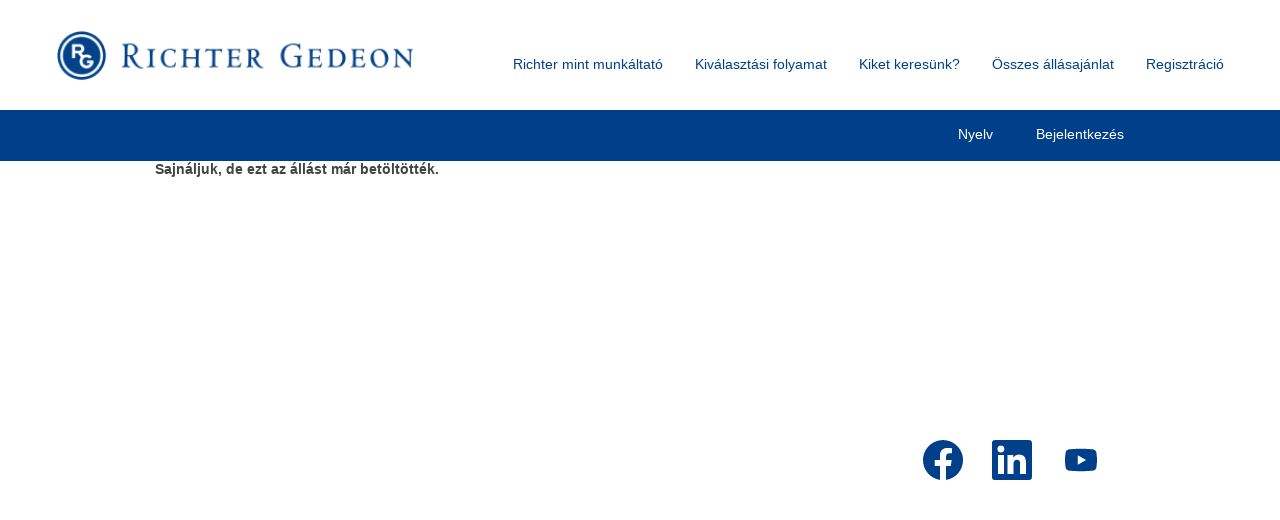

--- FILE ---
content_type: text/html;charset=UTF-8
request_url: https://careers.gedeonrichter.com/job/Budapest-Logisztikai-koordin%C3%A1tor/771710302/
body_size: 76494
content:
<!DOCTYPE html>
<html class="html5" xml:lang="hu-HU" lang="hu-HU" xmlns="http://www.w3.org/1999/xhtml">

        <head>
            <meta http-equiv="X-UA-Compatible" content="IE=edge,chrome=1" />
            <meta http-equiv="Content-Type" content="text/html;charset=UTF-8" />
            <meta http-equiv="Content-Type" content="text/html; charset=utf-8" />
                <meta name="viewport" content="width=device-width, initial-scale=1.0" />
        <script type="text/javascript" class="keepscript">
            (function(w, d, s, l, i){
                w[l] = w[l] || [];
                w[l].push({
                    'gtm.start': new Date().getTime(), event: 'gtm.js'
                });
                var
                    f = d.getElementsByTagName(s)[0],
                    j = d.createElement(s),
                    dl = l != 'dataLayer' ? '&l=' + l : '';
                j.async = true;
                j.src = 'https://www.googletagmanager.com/gtm.js?id=' + i + dl;
                f.parentNode.insertBefore(j, f);
            })
            (window, document, 'script', 'dataLayer', 'GTM-NFXNHSSX');
        </script>
                        <link type="text/css" class="keepscript" rel="stylesheet" href="https://careers.gedeonrichter.com/platform/bootstrap/3.4.8_NES/css/bootstrap.min.css" />
                            <link type="text/css" rel="stylesheet" href="/platform/css/j2w/min/bootstrapV3.global.responsive.min.css?h=62c263b4" />
                            <link type="text/css" rel="stylesheet" href="/platform/csb/css/navbar-fixed-top.css" />
                <script type="text/javascript" src="https://performancemanager.successfactors.eu/verp/vmod_v1/ui/extlib/jquery_3.5.1/jquery.js"></script>
                <script type="text/javascript" src="https://performancemanager.successfactors.eu/verp/vmod_v1/ui/extlib/jquery_3.5.1/jquery-migrate.js"></script>
            <script type="text/javascript" src="/platform/js/jquery/jquery-migrate-1.4.1.js"></script>
                <title>Logisztikai koordinátor Állás adatai | Richter Gedeon Nyrt.</title>

        <meta name="keywords" content="Budapest Logisztikai koordinátor" />
        <meta name="description" content="Budapest Logisztikai koordinátor" />
        <link rel="canonical" href="https://careers.gedeonrichter.com/job/Logisztikai-koordin%C3%A1tor/771710302/" />
            <meta name="robots" content="noindex" />
        <meta name="twitter:card" content="summary" />
                <meta property="og:title" content="Logisztikai koordinátor" />
                <meta property="og:description" content="Logisztikai koordinátor" />
                <meta name="twitter:title" content="Logisztikai koordinátor" />
                <meta name="twitter:description" content="Logisztikai koordinátor" />
            <meta property="og:image" content="https://rmkcdn.successfactors.com/28af28cd/700538ac-5cde-4693-bc83-b.jpg" />
            <meta property="twitter:image" content="https://rmkcdn.successfactors.com/28af28cd/700538ac-5cde-4693-bc83-b.jpg" />
                <link type="text/css" rel="stylesheet" href="//rmkcdn.successfactors.com/28af28cd/0d0da233-9fee-4d5c-8345-a.css" />
                            <link type="text/css" rel="stylesheet" href="/platform/csb/css/header1.css?h=62c263b4" />
                            <link type="text/css" rel="stylesheet" href="/platform/css/j2w/min/sitebuilderframework.min.css?h=62c263b4" />
                            <link type="text/css" rel="stylesheet" href="/platform/css/j2w/min/BS3ColumnizedSearch.min.css?h=62c263b4" />
                            <link type="text/css" rel="stylesheet" href="/platform/fontawesome4.7/css/font-awesome-4.7.0.min.css?h=62c263b4" /><meta property="og:image" content="https://rmkcdn.successfactors.com/28af28cd/8272306f-8cfb-4d21-954f-2.jpg" />
<!-- Meta Pixel Code -->
<script>
!function(f,b,e,v,n,t,s)
{if(f.fbq)return;n=f.fbq=function(){n.callMethod?
n.callMethod.apply(n,arguments):n.queue.push(arguments)};
if(!f._fbq)f._fbq=n;n.push=n;n.loaded=!0;n.version='2.0';
n.queue=[];t=b.createElement(e);t.async=!0;
t.src=v;s=b.getElementsByTagName(e)[0];
s.parentNode.insertBefore(t,s)}(window, document,'script',
'https://connect.facebook.net/en_US/fbevents.js');
fbq('init', '881265823588717');
fbq('track', 'PageView');
</script>
<noscript><img height=""1"" width=""1"" style=""display:none""
src=""https://www.facebook.com/tr?id=881265823588717&ev=PageView&noscript=1""
/></noscript>
<!-- End Meta Pixel Code -->

<!-- Google tag (gtag.js) -->
<script async src=""https://www.googletagmanager.com/gtag/js?id=AW-16645875005""></script>
<script>
  window.dataLayer = window.dataLayer || [];
  function gtag(){dataLayer.push(arguments);}
  gtag('js', new Date());

  gtag('config', 'AW-16645875005');
</script>

</script>

        <link rel="shortcut icon" type="image/x-icon" />
            <style id="antiClickjack" type="text/css">body{display:none !important;}</style>
            <script type="text/javascript" id="antiClickJackScript">
                if (self === top) {
                    var antiClickjack = document.getElementById("antiClickjack");
                    antiClickjack.parentNode.removeChild(antiClickjack);
                } else {
                    top.location = self.location;
                }
            </script>
        </head>

        <body class="coreCSB job-page body   body" id="body">
    <noscript>
                <iframe src="https://www.googletagmanager.com/ns.html?id=GTM-NFXNHSSX" height="0" width="0" style="display: none; visibility: hidden;"></iframe>

    </noscript>

        <div id="outershell" class="outershell">

    <div class="cookiePolicy cookiemanager" style="display:none" role="region" aria-labelledby="cookieManagerModalLabel">
        <div class="centered"><p>Az oldal műk&ouml;d&eacute;s&eacute;hez n&eacute;h&aacute;ny alapvető s&uuml;tit haszn&aacute;lunk. Szeretn&eacute;nk analitikai s&uuml;tiket be&aacute;ll&iacute;tani, hogy meg&eacute;rts&uuml;k, hogyan haszn&aacute;lja ezt az oldalt, &eacute;s marketing s&uuml;tiket, hogy nyomon k&ouml;vess&uuml;k az &Ouml;n online tev&eacute;kenys&eacute;g&eacute;t, marketing &eacute;s rekl&aacute;moz&aacute;si c&eacute;lokra.<br />
A s&uuml;tikkel kapcsolatos tov&aacute;bbi inform&aacute;ci&oacute;k&eacute;rt olvassa el S&uuml;ti t&aacute;j&eacute;koztat&oacute;nkat.<br />
&nbsp;</p>

            <button id="cookie-bannershow" tabindex="1" data-toggle="modal" data-target="#cookieManagerModal" class="link cookieSmallBannerButton secondarybutton shadowfocus">
                Sütibeállítások módosítása</button>
            <div id="reject-accept-cookiewrapper">
                <button id="cookie-reject" tabindex="1" class="cookieSmallBannerButton cookiemanagerrejectall shadowfocus">
                    Alapvető működéshez nem szükséges sütik elutasítása</button>
            <button id="cookie-accept" tabindex="1" class="cookieSmallBannerButton cookiemanageracceptall shadowfocus">
                Alapvető működéshez nem szükséges sütik elfogadása</button>
            </div>
        </div>
    </div>

    <div id="header" class="header headermain navbar navbar-default navbar-fixed-top" role="banner">
            <div id="headerbordertop" class="headerbordertop"></div>
        <script type="text/javascript">
            //<![CDATA[
            $(function()
            {
                /* Using 'skipLinkSafari' to include CSS styles specific to Safari. */
                if (navigator.userAgent.indexOf('Safari') != -1 && navigator.userAgent.indexOf('Chrome') == -1) {
                    $("#skipLink").attr('class', 'skipLinkSafari');
                }
            });
            //]]>
             $(document).ready(function() {
                $("#skipLink").click(function (e) {
                    e.preventDefault();
                    $("#content").focus().css('outline','none');
                    var offset = $(':target').offset();
                    var fixedHeaderHeight = $("#header").innerHeight();
                    var scrollto = offset.top - fixedHeaderHeight;
                    $('html, body').animate({scrollTop:scrollto}, 0);
                });
              });

        </script>
        <div id="skip">
            <a href="#content" id="skipLink" class="skipLink" title="Ugrás a főtartalomra"><span>Ugrás a főtartalomra</span></a>
        </div>

        <div class="limitwidth">
            <div class="menu desktop upper">
                <div class="inner" role="navigation" aria-label="Fejléc Menü">
                        <a href="https://careers.gedeonrichter.com/?locale=hu_HU" title="Az egészség a küldetésünk" style="display:inline-block">
                            <img class="logo" src="//rmkcdn.successfactors.com/28af28cd/d58ab027-4354-4df4-8fa3-7.png" alt="Az egészség a küldetésünk" />
                        </a>
                    <ul class="nav nav-pills" role="list">
        <li><a href="https://www.gedeonrichter.com/hu-hu/karrier/munkaltato" title="Richter mint munkáltató" target="_blank">Richter mint munkáltató</a></li>
        <li><a href="https://www.gedeonrichter.com/hu-hu/karrier/kivalasztas" title="Kiválasztási folyamat" target="_blank">Kiválasztási folyamat</a></li>
        <li><a href="https://www.gedeonrichter.com/hu-hu/karrier/kiket-keresunk" title="Kiket keresünk?" target="_blank">Kiket keresünk?</a></li>
        <li><a href="https://careers.gedeonrichter.com/search/?createNewAlert=false&amp;q=&amp;locationsearch=&amp;optionsFacetsDD_customfield1=&amp;optionsFacetsDD_customfield2=&amp;optionsFacetsDD_shifttype=" title="Összes állásajánlat" target="_blank">Összes állásajánlat</a></li>
        <li><a href="/talentcommunity/subscribe/?locale=hu_HU" title="Regisztráció">Regisztráció</a></li>
                    </ul>
                </div>
            </div>
        </div>

        <div class="menu mobile upper">
                <a href="https://careers.gedeonrichter.com/?locale=hu_HU" title="Az egészség a küldetésünk">
                    <img class="logo" src="//rmkcdn.successfactors.com/28af28cd/d58ab027-4354-4df4-8fa3-7.png" alt="Az egészség a küldetésünk" />
                </a>
            <div class="nav">
                    <div class="dropdown mobile-search">
                        <button id="searchToggleBtn" type="button" title="Keresés" aria-label="Keresés" class="dropdown-toggle" data-toggle="collapse" data-target="#searchSlideNav"><span class="mobilelink fa fa-search"></span></button>
                        <div id="searchSlideNav" class="dropdown-menu search-collapse">

        <div class="well well-small searchwell">
            <form class="form-inline jobAlertsSearchForm" name="keywordsearch" method="get" action="/search/" xml:lang="hu-HU" lang="hu-HU" style="margin: 0;" role="search">
                <input name="createNewAlert" type="hidden" value="false" />
                <div class="container-fluid">
                    <div class="row columnizedSearchForm">
                        <div class="column col-md-9">
                            <div class="fieldContainer row">
                                    <div class="col-md-6 rd-keywordsearch">
                                            <span class="lbl" aria-hidden="true">Keresés kulcsszó szerint</span>

                                        <i class="keywordsearch-icon"></i>
                                        <input type="text" class="keywordsearch-q columnized-search" name="q" maxlength="50" aria-label="Keresés kulcsszó szerint" />

                                    </div>
                                    <div class="col-md-6 rd-locationsearch">
                                            <span class="lbl" aria-hidden="true">Keresés hely szerint</span>

                                        <i class="locationsearch-icon"></i>
                                        <input type="text" class="keywordsearch-locationsearch columnized-search" name="locationsearch" maxlength="50" aria-label="Keresés hely szerint" />
                                    </div>
                            </div>
                        </div>
                        <div class="rd-searchbutton col-md-2">
                            <div class="row emptylabelsearchspace labelrow">
                                 
                            </div>
                            <div class="row">
                                <div class="col-md-12 col-sm-12 col-xs-12 search-submit">
                                            <input type="submit" class="btn keywordsearch-button" value="Állásajánlatok keresése" />
                                </div>
                                    <div class="search-clear-wrapper">
                                        <a role="button" href="" class="search-clear-button btn-link">Törlés</a>
                                    </div>
                            </div>
                        </div>
                    </div>

                </div>
            </form>
        </div>
                        </div>
                    </div>
                <div class="dropdown mobile-nav">
                    <a id="hamburgerToggleBtn" href="#" title="Menü" aria-label="Menü" class="dropdown-toggle" aria-controls="nav-collapse-design1" aria-expanded="false" role="button" data-toggle="collapse" data-target="#nav-collapse-design1"><span class="mobilelink fa fa-bars"></span></a>
                    <ul id="nav-collapse-design1" class="dropdown-menu nav-collapse">
        <li><a href="https://www.gedeonrichter.com/hu-hu/karrier/munkaltato" title="Richter mint munkáltató" target="_blank">Richter mint munkáltató</a></li>
        <li><a href="https://www.gedeonrichter.com/hu-hu/karrier/kivalasztas" title="Kiválasztási folyamat" target="_blank">Kiválasztási folyamat</a></li>
        <li><a href="https://www.gedeonrichter.com/hu-hu/karrier/kiket-keresunk" title="Kiket keresünk?" target="_blank">Kiket keresünk?</a></li>
        <li><a href="https://careers.gedeonrichter.com/search/?createNewAlert=false&amp;q=&amp;locationsearch=&amp;optionsFacetsDD_customfield1=&amp;optionsFacetsDD_customfield2=&amp;optionsFacetsDD_shifttype=" title="Összes állásajánlat" target="_blank">Összes állásajánlat</a></li>
        <li><a href="/talentcommunity/subscribe/?locale=hu_HU" title="Regisztráció">Regisztráció</a></li>
                    </ul>
                </div>
            </div>
        </div>
        <div class="lower headersubmenu">
            <div class="inner limitwidth">
                <div class="links">
                        <div id="langListContainer" class="language node dropdown header-one headerlocaleselector">
        <a id="langDropDownToggleBtn" class="dropdown-toggle languageselector" role="button" aria-expanded="false" data-toggle="dropdown" href="#" aria-controls="langListDropDown">Nyelv <span class="caret"></span></a>
        <ul id="langListDropDown" role="menu" aria-labelledby="langDropDownToggleBtn" class="dropdown-menu company-dropdown headerdropdown">
                <li role="none">
                    <a role="menuItem" href="https://careers.gedeonrichter.com?locale=en_US" lang="en-US">English (United States)</a>
                </li>
                <li role="none">
                    <a role="menuItem" href="https://careers.gedeonrichter.com?locale=hu_HU" lang="hu-HU">Magyar (Magyarország)</a>
                </li>
        </ul>
                        </div>
                        <div class="profile node">
			<div class="profileWidget">
					<a href="#" onclick="j2w.TC.handleViewProfileAction(event)" xml:lang="hu-HU" lang="hu-HU" style=" ">Bejelentkezés</a>
			</div>
                        </div>





                </div>
            </div>
        </div>
    </div>
    <style type="text/css">
        #content {
            padding-top: 0px;
        }
    </style>

    <script type="text/javascript" classhtmlattribute="keepscript" src="/platform/js/j2w/j2w.bootstrap.collapse.js"></script>
    <script type="text/javascript" classhtmlattribute="keepscript" src="/platform/js/j2w/j2w.bootstrap.dropdown.js"></script>
        
        <script type="text/javascript">
            //<![CDATA[
                $(document).on('resizeFixedHeader', function () {
                    $('#fixedHeaderInlineStyle').remove();
                    $("<style type='text/css' id='fixedHeaderInlineStyle'>@media only screen and (min-width: 767px) { body { padding-top: " + $('#header').outerHeight(true) + "px;} }</style>").appendTo("head");
                }).trigger('resizeFixedHeader');
                $(window).on( "ready", function() {
                    $(document).trigger('resizeFixedHeader');
                });
                $(window).on( "load", function() {
                    $(document).trigger('resizeFixedHeader');
                });
            //]]>
        </script>
            <div id="innershell" class="innershell">
                <div id="content" tabindex="-1" class="content" role="main">
                    <div class="inner">

                <div id="search-wrapper">

        <div class="well well-small searchwell">
            <form class="form-inline jobAlertsSearchForm" name="keywordsearch" method="get" action="/search/" xml:lang="hu-HU" lang="hu-HU" style="margin: 0;" role="search">
                <input name="createNewAlert" type="hidden" value="false" />
                <div class="container-fluid">
                    <div class="row columnizedSearchForm">
                        <div class="column col-md-9">
                            <div class="fieldContainer row">
                                    <div class="col-md-6 rd-keywordsearch">
                                            <span class="lbl" aria-hidden="true">Keresés kulcsszó szerint</span>

                                        <i class="keywordsearch-icon"></i>
                                        <input type="text" class="keywordsearch-q columnized-search" name="q" maxlength="50" aria-label="Keresés kulcsszó szerint" />

                                    </div>
                                    <div class="col-md-6 rd-locationsearch">
                                            <span class="lbl" aria-hidden="true">Keresés hely szerint</span>

                                        <i class="locationsearch-icon"></i>
                                        <input type="text" class="keywordsearch-locationsearch columnized-search" name="locationsearch" maxlength="50" aria-label="Keresés hely szerint" />
                                    </div>
                            </div>
                                <div class="row optionsLink optionsLink-padding">
            <span>
                
                <a href="javascript:void(0)" rel="advance" role="button" id="options-search" class="search-option-link btn-link" aria-controls="moreOptionsDiv" data-toggle="collapse" aria-expanded="false" data-moreOptions="További keresési lehetőségek" data-lessOptions="Kevesebb lehetőség megjelenítése" data-target=".optionsDiv">További keresési lehetőségek</a>
            </span>
                                </div>
            <div>
                <div id="moreOptionsDiv" style="" class="optionsDiv collapse">

                    <div id="optionsFacetLoading" class="optionsFacetLoading" aria-live="assertive">
                            <span>Betöltés...</span>
                    </div>
                    <div id="optionsFacetValues" class="optionsFacetValues" style="display:none" tabindex="-1">
                        <hr aria-hidden="true" />
                        <div id="newFacets" style="padding-bottom: 5px" class="row">
                                <div class="optionsFacet col-md-4">
                                    <div class="row">
                                        <label id="optionsFacetsDD_customfield1_label" class="optionsFacet optionsFacet-label" for="optionsFacetsDD_customfield1">
                                            Szakterület
                                        </label>
                                    </div>
                                    <select id="optionsFacetsDD_customfield1" name="optionsFacetsDD_customfield1" class="optionsFacet-select optionsFacetsDD_customfield1 form-control-100">
                                        <option value="">Összes</option>
                                    </select>
                                </div>
                                <div class="optionsFacet col-md-4">
                                    <div class="row">
                                        <label id="optionsFacetsDD_customfield2_label" class="optionsFacet optionsFacet-label" for="optionsFacetsDD_customfield2">
                                            Tapasztalati szint
                                        </label>
                                    </div>
                                    <select id="optionsFacetsDD_customfield2" name="optionsFacetsDD_customfield2" class="optionsFacet-select optionsFacetsDD_customfield2 form-control-100">
                                        <option value="">Összes</option>
                                    </select>
                                </div>
                                <div class="optionsFacet col-md-4">
                                    <div class="row">
                                        <label id="optionsFacetsDD_shifttype_label" class="optionsFacet optionsFacet-label" for="optionsFacetsDD_shifttype">
                                            Műszaktípus
                                        </label>
                                    </div>
                                    <select id="optionsFacetsDD_shifttype" name="optionsFacetsDD_shifttype" class="optionsFacet-select optionsFacetsDD_shifttype form-control-100">
                                        <option value="">Összes</option>
                                    </select>
                                </div>
                        </div>
                    </div>
                </div>
            </div>
                        </div>
                        <div class="rd-searchbutton col-md-2">
                            <div class="row emptylabelsearchspace labelrow">
                                 
                            </div>
                            <div class="row">
                                <div class="col-md-12 col-sm-12 col-xs-12 search-submit">
                                            <input type="submit" class="btn keywordsearch-button" value="Állásajánlatok keresése" />
                                </div>
                                    <div class="search-clear-wrapper">
                                        <a role="button" href="" class="search-clear-button btn-link">Törlés</a>
                                    </div>
                            </div>
                        </div>
                    </div>

                </div>
            </form>
        </div>
                        <div class="row clearfix">
            <div id="sharingwidget"></div>
                        </div>
                </div>

                <div class="jobDisplayShell" itemscope="itemscope">
                    <div class="jobDisplay">
                            <div class="content">
                                <div class="jobTitle">
                                </div>
                                <div class="job">      
                <p><strong>Sajnáljuk, de ezt az állást már betöltötték.</strong></p>

                                </div>
                                <div class="clear clearfix"></div>
                            </div>
                        <div class="clear clearfix"></div>
                    </div>
                </div>
                    </div>
                </div>
            </div>

    <div id="footer" role="contentinfo">
        <div id="footerRowTop" class="footer footerRow">
            <div class="container ">

    <div id="footerInnerLinksSocial" class="row">
        <ul class="inner links" role="list">
        </ul>
            <div class="rightfloat">
                    <ul class="disclaimer social-links" role="list">
                                <li class="social-icons">
                                        <a href="https://www.facebook.com/richterkarrier" class="social-icon btn-facebook" target="_blank" aria-label="Látogasson el Facebook oldalunkra" aria-description="Új fülön nyílik meg." title="facebook">
                                            <svg width="48px" height="48px" viewBox="0 0 24 24">
                                                <path fill="#00408b" id="facebook1" d="M12 2.03998C6.5 2.03998 2 6.52998 2 12.06C2 17.06 5.66 21.21 10.44 21.96V14.96H7.9V12.06H10.44V9.84998C10.44 7.33998 11.93 5.95998 14.22 5.95998C15.31 5.95998 16.45 6.14998 16.45 6.14998V8.61998H15.19C13.95 8.61998 13.56 9.38998 13.56 10.18V12.06H16.34L15.89 14.96H13.56V21.96C15.9164 21.5878 18.0622 20.3855 19.6099 18.57C21.1576 16.7546 22.0054 14.4456 22 12.06C22 6.52998 17.5 2.03998 12 2.03998Z"></path>
                                            </svg>
                                    </a>
                                </li>
                                <li class="social-icons">
                                        <a href="https://www.linkedin.com/company/richter-gedeon-hungary" class="social-icon btn-linkedin" target="_blank" aria-label="Kövessen minket a LinkedInen" aria-description="Új fülön nyílik meg." title="linkedin">
                                            <svg width="48px" height="48px" viewBox="0 0 48 48">
                                                <path fill="#00408b" id="linkedin1" d="M41,4.1H7A2.9,2.9,0,0,0,4,7V41.1A2.9,2.9,0,0,0,7,44H41a2.9,2.9,0,0,0,2.9-2.9V7A2.9,2.9,0,0,0,41,4.1Zm-25.1,34h-6v-19h6Zm-3-21.6A3.5,3.5,0,0,1,9.5,13a3.4,3.4,0,0,1,6.8,0A3.5,3.5,0,0,1,12.9,16.5ZM38,38.1H32.1V28.8c0-2.2,0-5-3.1-5s-3.5,2.4-3.5,4.9v9.4H19.6v-19h5.6v2.6h.1a6.2,6.2,0,0,1,5.6-3.1c6,0,7.1,3.9,7.1,9.1Z"></path>
                                            </svg>
                                    </a>
                                </li>
                                <li class="social-icons">
                                        <a href="https://www.youtube.com/channel/UCOwfsQuXoGjRCWpVDefzzZg" class="social-icon btn-youtube" target="_blank" aria-label="Látogasson el YouTube-csatornánkra" aria-description="Új fülön nyílik meg." title="youtube">
                                            <svg width="48px" height="48px" viewBox="0 0 24 24">
                                                <path fill="#00408b" id="youtube1" d="M19.67 8.14002C19.5811 7.7973 19.4028 7.48433 19.1533 7.23309C18.9038 6.98185 18.5921 6.80134 18.25 6.71001C16.176 6.4654 14.0883 6.35517 12 6.38001C9.91174 6.35517 7.82405 6.4654 5.75001 6.71001C5.40793 6.80134 5.09622 6.98185 4.84674 7.23309C4.59725 7.48433 4.41894 7.7973 4.33001 8.14002C4.10282 9.41396 3.99236 10.706 4.00001 12C3.99198 13.3007 4.10244 14.5994 4.33001 15.88C4.42355 16.2172 4.60391 16.5239 4.85309 16.7696C5.10226 17.0153 5.41153 17.1913 5.75001 17.28C7.82405 17.5246 9.91174 17.6349 12 17.61C14.0883 17.6349 16.176 17.5246 18.25 17.28C18.5885 17.1913 18.8978 17.0153 19.1469 16.7696C19.3961 16.5239 19.5765 16.2172 19.67 15.88C19.8976 14.5994 20.008 13.3007 20 12C20.0077 10.706 19.8972 9.41396 19.67 8.14002ZM10.36 14.39V9.63001L14.55 12L10.36 14.38V14.39Z"></path>
                                            </svg>
                                    </a>
                                </li>
                    </ul>
            </div>
        </div>
            </div>
        </div>

        <div id="footerRowBottom" class="footer footerRow">
            <div class="container ">
            </div>
        </div>
    </div>
        </div>
    
    <style>
        .onoffswitch .onoffswitch-inner:before {
            content: "Igen";
        }
        .onoffswitch .onoffswitch-inner:after {
            content: "Nem";
        }

    </style>
    <div class="outershell cookiemanageroutershell">
        <div class="modal fade cookiemanager" data-keyboard="true" data-backdrop="static" id="cookieManagerModal" tabindex="-1" role="dialog" aria-labelledby="cookieManagerModalLabel">
            <div class="modal-dialog modal-lg modal-dialog-centered styled">

                
                <div class="modal-content">
                    <div class="modal-header" aria-live="assertive">
                        <button type="button" class="close" data-dismiss="modal" aria-label="close"><span aria-hidden="true">×</span></button>
                        <h2 class="modal-title text-center" id="cookieManagerModalLabel">Cookie hozzájárulás-kezelés</h2>
                    </div>
                    <div class="modal-body">
                        <div id="cookie-info" class="cookie-info">
                                <p>Ha megtekint egy honlapot, lehet, hogy a honlap információkat tárol, ill. gyűjt böngészőjéről, legtöbbször cookie-k formájában. Tiszteletben tartjuk privátszféráját, ezért lehetősége van letiltani néhány fajta cookie-t. Viszont ez hatással lehet a honlappal kapcsolatos tapasztalataira, és arra, hogy mely szolgáltatásokat tudjuk felajánlani Önnek.</p>
                        </div>
                        <div id="action-block" class="action-block">
                            <div id="requiredcookies">
                                <div class="row display-table">
                                    <div class="col-sm-10 display-table-cell">
                                        <div class="title-section">
                                            <h3 class="title" id="reqtitle">Kötelező cookie-k</h3>
                                            <div id="reqdescription">
                                                    <p>Ezek a cookie-k kötelezőek e honlap használatához, és nem lehet őket kikapcsolni.</p>
                                            </div>
                                        </div>
                                    </div>
                                    <div class="col-sm-2 display-table-cell">
                                        <div class="toggle-group cookietoggle">
                                            <input type="checkbox" role="switch" class="cookiecheckbox" name="req-cookies-switch-1" id="req-cookies-switch-1" checked="" onclick="return false;" aria-labelledby="reqtitle" disabled="disabled" />
                                            
                                            <label for="req-cookies-switch-1"></label>
                                            <div class="onoffswitch" aria-hidden="true">
                                                <div class="onoffswitch-label">
                                                    <div class="onoffswitch-inner"></div>
                                                    <div class="onoffswitch-switch"></div>
                                                </div>
                                            </div>
                                        </div>
                                    </div>
                                </div>
                                <div class="row">
                                    <div class="col-sm-12">
                                        <button data-toggle="collapse" data-target="#requiredcookies-config" class="arrow-toggle link linkfocusborder" aria-label="Kötelező cookie-k További részletek megjelenítése">
                                            <i class="glyphicon glyphicon-chevron-right"></i>
                                            <i class="glyphicon glyphicon-chevron-down"></i>
                                            További részletek megjelenítése
                                        </button>

                                        <div id="requiredcookies-config" class="collapse">
                                            <table class="table">
                                                <caption>Kötelező cookie-k</caption>
                                                <thead>
                                                <tr>
                                                    <th scope="col" class="col-sm-2">Szolgáltató</th>
                                                    <th scope="col" class="col-sm-9">Leírás</th>
                                                    <th scope="col" class="col-sm-1"><span class="pull-right">Engedélyezve</span></th>
                                                </tr>
                                                </thead>
                                                <tbody>
                                                    <tr>
                                                        <th scope="row">SAP as service provider</th>
                                                        <td id="SAPasserviceproviderreqdescription">
                                                            <div role="region" aria-label="SAP as service provider-Leírás"><ul>
	<li>&quot;route&quot;: session stickiness-hez haszn&aacute;latos</li>
	<li>&quot;careerSiteCompanyId&quot;: az&eacute;rt haszn&aacute;ljuk, hogy a rendszer a helyes adatk&ouml;zpontba ir&aacute;ny&iacute;tsa a k&eacute;r&eacute;seket</li>
	<li>&quot;CONSENT&quot; a&nbsp;s&uuml;tik alkalmaz&aacute;s&aacute;val kapcsolatos felhaszn&aacute;l&oacute;i nyilatkozat</li>
</ul>

<p>&nbsp;</p>

<p>&nbsp;</p>

                                                            </div>
                                                        </td>
                                                        <td>
                                                            <div class="toggle-group cookietoggle">
                                                                
                                                                <input type="checkbox" role="switch" class="cookiecheckbox" data-usercountrytype="optin" id="req-cookies-switch-2" checked="" onclick="return false;" disabled="disabled" aria-label="A(z) SAPasserviceprovider szolgáltatótól származó cookie-k kötelezőek, és nem lehet őket kikapcsolni" />
                                                                <label for="req-cookies-switch-2"></label>
                                                                <div class="onoffswitch" aria-hidden="true">
                                                                    <div class="onoffswitch-label">
                                                                        <div class="onoffswitch-inner"></div>
                                                                        <div class="onoffswitch-switch"></div>
                                                                    </div>
                                                                </div>
                                                            </div>
                                                        </td>
                                                    </tr>
                                                </tbody>
                                            </table>
                                        </div>
                                    </div>
                                </div>
                            </div>
                                <hr class="splitter" />
                                <div id="functionalcookies">
                                    <div class="row display-table">
                                        <div class="col-sm-10 display-table-cell">
                                            <div class="title-section">
                                                <h3 class="title" id="funtitle">Működéshez szükséges cookie-k</h3>
                                                <div id="fundescription">
                                                        <p>E cookie-k kellemesebbé teszik az oldal használatát, például azzal, hogy megjegyzik bejelentkezési adatait, optimalizálják a videóteljesítményt, ill. információkat szolgáltat számunkra arról, hogyan használják oldalunkat. Bármikor lehetősége van szabadon eldönteni, hogy elfogadja-e vagy elutasítja ezeket a cookie-kat. Ha nem fogadja el ezeket a cookie-kat, az befolyásolhatja, hogy elérhetőek lesznek-e a külsősök által nyújtott bizonyos funkciók.</p>
                                                </div>
                                            </div>
                                        </div>
                                        <div class="col-sm-2 display-table-cell">
                                            <div class="toggle-group cookietoggle">
                                                <input type="checkbox" role="switch" class="cookiecheckbox" name="fun-cookies-switch-1" id="fun-cookies-switch-1" onchange="changeFunSwitches()" checked="" tabindex="0" aria-label="Beleegyezem az összesbe: Működéshez szükséges cookie-k" />
                                                <label for="fun-cookies-switch-1"></label>
                                                <div class="onoffswitch" aria-hidden="true">
                                                    <div class="onoffswitch-label">
                                                        <div class="onoffswitch-inner"></div>
                                                        <div class="onoffswitch-switch"></div>
                                                    </div>
                                                </div>
                                            </div>
                                        </div>
                                    </div>
                                    <div class="row">
                                        <div class="col-sm-12">
                                            <button data-toggle="collapse" data-target="#functionalcookies-switch" class="arrow-toggle link linkfocusborder" aria-label="Működéshez szükséges cookie-k További részletek megjelenítése">
                                                <i class="glyphicon glyphicon-chevron-right"></i>
                                                <i class="glyphicon glyphicon-chevron-down"></i>
                                                További részletek megjelenítése
                                            </button>

                                            <div id="functionalcookies-switch" class="collapse">
                                                <table class="table">
                                                    <caption>Működéshez szükséges cookie-k</caption>
                                                    <thead>
                                                    <tr>
                                                        <th scope="col" class="col-sm-2">Szolgáltató</th>
                                                        <th scope="col" class="col-sm-9">Leírás</th>
                                                        <th scope="col" class="col-sm-1"><span class="pull-right">Engedélyezve</span></th>
                                                    </tr>
                                                    </thead>
                                                    <tbody>
                                                        <tr>
                                                            <th scope="row">YouTube</th>
                                                            <td id="YouTubefundescription">
                                                                <div role="region" aria-label="YouTube-Leírás">A YouTube olyan videómegosztó szolgáltatás, melynek felhasználói saját profilt hozhatnak létre, videókat tölthetnek fel, videókat nézhetnek, lájkolhatnak és kommentelhetnek. Ha letiltja a YouTube cookie-jait, nem lesz lehetősége YouTube-videókat nézni vagy használni.<br /><a href="https://policies.google.com/technologies/cookies" target="_blank" title="opens in new window or tab">Cookie irányelvek</a><br /><a href="https://policies.google.com/privacy" target="_blank" title="opens in new window or tab">Adatvédelmi nyilatkozat</a><br /><a href="https://policies.google.com/terms" target="_blank" title="opens in new window or tab">Használati feltételek</a>
                                                                </div>
                                                            </td>
                                                            <td>
                                                                <div class="toggle-group cookietoggle">
                                                                    <input type="checkbox" role="switch" class="cookiecheckbox funcookiescheckbox" id="funcookieswitchYouTube" checked="" tabindex="0" data-provider="youTube" onchange="changeOneFunSwitch()" aria-label="Beleegyezem az összesbe YouTube szolgáltatótól" />
                                                                    <label for="funcookieswitchYouTube"></label>
                                                                    <div class="onoffswitch" aria-hidden="true">
                                                                        <div class="onoffswitch-label">
                                                                            <div class="onoffswitch-inner"></div>
                                                                            <div class="onoffswitch-switch"></div>
                                                                        </div>
                                                                    </div>
                                                                </div>
                                                            </td>
                                                        </tr>
                                                    </tbody>
                                                </table>
                                            </div>
                                        </div>
                                    </div>
                                </div>
                                <hr class="splitter" />
                                <div id="performancecookies">
                                    <div class="row display-table">
                                        <div class="col-sm-10 display-table-cell">
                                            <div class="title-section">
                                                <h3 class="title" id="perftitle">Teljesítmény-cookie-k</h3>
                                                <div id="perfdescription">
                                                        <p>Ezek a cookie-k statisztikai információkat nyújtanak honlapunkról, és teljesítményének mérésére és javítására használatosak. Bármikor lehetősége van szabadon eldönteni, hogy elfogadja-e vagy elutasítja ezeket a cookie-kat. Ha nem fogadja el ezeket a cookie-kat, az befolyásolhatja, hogy elérhetőek lesznek-e a külsősök által nyújtott bizonyos funkciók.</p>
                                                </div>
                                            </div>
                                        </div>
                                        <div class="col-sm-2 display-table-cell">
                                            <div class="toggle-group cookietoggle">
                                                <input type="checkbox" role="switch" class="cookiecheckbox" name="perf-cookies-switch-1" id="perf-cookies-switch-1" onchange="changePerfSwitches()" checked="" tabindex="0" aria-label="Beleegyezem az összesbe: Teljesítmény-cookie-k" />
                                                <label for="perf-cookies-switch-1"></label>
                                                <div class="onoffswitch" aria-hidden="true">
                                                    <div class="onoffswitch-label">
                                                        <div class="onoffswitch-inner"></div>
                                                        <div class="onoffswitch-switch"></div>
                                                    </div>
                                                </div>
                                            </div>
                                        </div>
                                    </div>
                                    <div class="row">
                                        <div class="col-sm-12">
                                            <button data-toggle="collapse" data-target="#performancecookies-switch" class="arrow-toggle link linkfocusborder" aria-label="Teljesítmény-cookie-k További részletek megjelenítése">
                                                <i class="glyphicon glyphicon-chevron-right"></i>
                                                <i class="glyphicon glyphicon-chevron-down"></i>
                                                További részletek megjelenítése
                                            </button>

                                            <div id="performancecookies-switch" class="collapse">
                                                <table class="table">
                                                    <caption>Teljesítmény-cookie-k</caption>
                                                    <thead>
                                                    <tr>
                                                        <th scope="col" class="col-sm-2">Szolgáltató</th>
                                                        <th scope="col" class="col-sm-9">Leírás</th>
                                                        <th scope="col" class="col-sm-1"><span class="pull-right">Engedélyezve</span></th>
                                                    </tr>
                                                    </thead>
                                                    <tbody>
                                                        <tr>
                                                            <th scope="row">Google</th>
                                                            <td id="Googleperfdescription">
                                                                <div role="region" aria-label="Google-Leírás"><p>NID - A felhaszn&aacute;l&oacute;i &eacute;lm&eacute;ny jav&iacute;t&aacute;s&aacute;ra &eacute;s a Google szolg&aacute;ltat&aacute;sok műk&ouml;d&eacute;s&eacute;nek optimaliz&aacute;l&aacute;s&aacute;ra szolg&aacute;l.</p>

<p>1P_JAR -&nbsp;A weboldalak l&aacute;togat&aacute;s&aacute;val kapcsolatos inform&aacute;ci&oacute;k gyűjt&eacute;s&eacute;re, &eacute;s a felhaszn&aacute;l&oacute;i &eacute;lm&eacute;ny jav&iacute;t&aacute;s&aacute;ra szolg&aacute;l.</p>

<p>DV -&nbsp;A felhaszn&aacute;l&oacute;k weboldalon v&eacute;gzett tev&eacute;kenys&eacute;geinek nyomon k&ouml;vet&eacute;s&eacute;re &eacute;s a weboldal teljes&iacute;tm&eacute;ny&eacute;nek jav&iacute;t&aacute;s&aacute;ra szolg&aacute;l</p>

<p>&nbsp;</p>

                                                                </div>
                                                            </td>
                                                            <td>
                                                                <div class="toggle-group cookietoggle">
                                                                    <input type="checkbox" role="switch" class="cookiecheckbox perfcookiescheckbox" id="perfcookieswitchGoogle" checked="" tabindex="0" data-provider="custom" onchange="changeOnePerfSwitch()" aria-label="Beleegyezem az összesbe Google szolgáltatótól" />
                                                                    <label for="perfcookieswitchGoogle"></label>
                                                                    <div class="onoffswitch" aria-hidden="true">
                                                                        <div class="onoffswitch-label">
                                                                            <div class="onoffswitch-inner"></div>
                                                                            <div class="onoffswitch-switch"></div>
                                                                        </div>
                                                                    </div>
                                                                </div>
                                                            </td>
                                                        </tr>
                                                    </tbody>
                                                </table>
                                            </div>
                                        </div>
                                    </div>
                                </div>
                                <hr class="splitter" />
                                <div id="advertisingcookies">
                                    <div class="row display-table">
                                        <div class="col-sm-10 display-table-cell">
                                            <div class="title-section">
                                                <h3 class="title" id="advtitle">Hirdetési cookie-k</h3>
                                                <div id="advdescription">
                                                        <p>Ezek a cookie-k az érdeklődési körébe tartozó hirdetésekhez szükségesek. Bármikor lehetősége van szabadon eldönteni, hogy elfogadja-e vagy elutasítja ezeket a cookie-kat. Ha nem fogadja el ezeket a cookie-kat, az befolyásolhatja, hogy elérhetőek lesznek-e a külsősök által nyújtott bizonyos funkciók.</p>
                                                </div>
                                            </div>
                                        </div>
                                        <div class="col-sm-2 display-table-cell">
                                            <div class="toggle-group cookietoggle">
                                                <input type="checkbox" role="switch" class="cookiecheckbox" name="adv-cookies-switch-1" id="adv-cookies-switch-1" onchange="changeAdvSwitches()" checked="" tabindex="0" aria-label="Beleegyezem az összesbe: Hirdetési cookie-k" />
                                                <label for="adv-cookies-switch-1"></label>
                                                <div class="onoffswitch" aria-hidden="true">
                                                    <div class="onoffswitch-label">
                                                        <div class="onoffswitch-inner"></div>
                                                        <div class="onoffswitch-switch"></div>
                                                    </div>
                                                </div>
                                            </div>
                                        </div>
                                    </div>
                                    <div class="row">
                                        <div class="col-sm-12">
                                            <button data-toggle="collapse" data-target="#advertisingcookies-switch" class="arrow-toggle link linkfocusborder" aria-label="Hirdetési cookie-k További részletek megjelenítése">
                                                <i class="glyphicon glyphicon-chevron-right"></i>
                                                <i class="glyphicon glyphicon-chevron-down"></i>
                                                További részletek megjelenítése
                                            </button>

                                            <div id="advertisingcookies-switch" class="collapse">
                                                <table class="table">
                                                    <caption>Hirdetési cookie-k</caption>
                                                    <thead>
                                                    <tr>
                                                        <th scope="col" class="col-sm-2">Szolgáltató</th>
                                                        <th scope="col" class="col-sm-9">Leírás</th>
                                                        <th scope="col" class="col-sm-1"><span class="pull-right">Engedélyezve</span></th>
                                                    </tr>
                                                    </thead>
                                                    <tbody>
                                                        <tr>
                                                            <th scope="row">Meta </th>
                                                            <td id="Metaadvdescription">
                                                                <div role="region" aria-label="Meta -Leírás"><p>C&eacute;lzott rekl&aacute;mkamp&aacute;nyok futtat&aacute;sa a felhaszn&aacute;l&oacute;k viselked&eacute;se, &eacute;rdeklőd&eacute;si k&ouml;r&uuml;k &eacute;s demogr&aacute;fiai adataik alapj&aacute;n._fbc, _fbp,&nbsp; datr, wd, usida</p>

<p><a href="https://hu-hu.facebook.com/privacy/policy/?entry_point=data_policy_redirect&amp;entry=0" target="" title="Adatvédelmi központ">Adatv&eacute;delmi k&ouml;zpont</a></p>

<p>&nbsp;</p>

                                                                </div>
                                                            </td>
                                                            <td>
                                                                <div class="toggle-group cookietoggle">
                                                                    <input type="checkbox" role="switch" class="cookiecheckbox advcookiescheckbox" id="advcookieswitchMeta" checked="" tabindex="0" data-provider="custom" onchange="changeOneAdvSwitch()" aria-label="Beleegyezem az összesbe Meta szolgáltatótól" />
                                                                    <label for="advcookieswitchMeta"></label>
                                                                    <div class="onoffswitch" aria-hidden="true">
                                                                        <div class="onoffswitch-label">
                                                                            <div class="onoffswitch-inner"></div>
                                                                            <div class="onoffswitch-switch"></div>
                                                                        </div>
                                                                    </div>
                                                                </div>
                                                            </td>
                                                        </tr>
                                                        <tr>
                                                            <th scope="row">Google</th>
                                                            <td id="Googleadvdescription">
                                                                <div role="region" aria-label="Google-Leírás"><p>_ga, _gid, _gat - Felhaszn&aacute;l&oacute;k megk&uuml;l&ouml;nb&ouml;ztet&eacute;se</p>

<p>_ide - Hirdet&eacute;sek szem&eacute;lyre szab&aacute;sa, remarketing</p>

<p>_nid -&nbsp;Hirdet&eacute;sek &eacute;s remarketing</p>

<p>_testcookies - Ellenőrzi, hogy a b&ouml;ng&eacute;sző elfogadja-e a cookie-kat</p>

<p>&nbsp;</p>

<p>Az egyszerűbb &eacute;s gyorsabb k&oacute;dbek&ouml;t&eacute;s &eacute;s kezel&eacute;s k&uuml;l&ouml;nb&ouml;ző marketing, analitikai &eacute;s hirdet&eacute;si eszk&ouml;z&ouml;kh&ouml;z</p>

<p><a href="https://policies.google.com/privacy" target="" title="Adatvédelmi nyilatkozat">Adatv&eacute;delmi nyilatkozat</a></p>

<p><a href="https://policies.google.com/terms" target="" title="Használati feltételek">Haszn&aacute;lati felt&eacute;telek</a></p>

<p>&nbsp;</p>

                                                                </div>
                                                            </td>
                                                            <td>
                                                                <div class="toggle-group cookietoggle">
                                                                    <input type="checkbox" role="switch" class="cookiecheckbox advcookiescheckbox" id="advcookieswitchGoogle" checked="" tabindex="0" data-provider="custom" onchange="changeOneAdvSwitch()" aria-label="Beleegyezem az összesbe Google szolgáltatótól" />
                                                                    <label for="advcookieswitchGoogle"></label>
                                                                    <div class="onoffswitch" aria-hidden="true">
                                                                        <div class="onoffswitch-label">
                                                                            <div class="onoffswitch-inner"></div>
                                                                            <div class="onoffswitch-switch"></div>
                                                                        </div>
                                                                    </div>
                                                                </div>
                                                            </td>
                                                        </tr>
                                                        <tr>
                                                            <th scope="row">Linkedin</th>
                                                            <td id="Linkedinadvdescription">
                                                                <div role="region" aria-label="Linkedin-Leírás"><p>A karrieroldalon el&eacute;rhető poz&iacute;ci&oacute;kra vonatkoz&oacute; LinkedIn hirdet&eacute;sekkel kapcsolatos konverzi&oacute;k &eacute;s analitika nyomon k&ouml;vet&eacute;se.</p>

<p>li_gc, lang, bcookie,&nbsp;AnalyticsSyncHistory,&nbsp;UserMatchHistory,&nbsp;lidc</p>

<p><a href="https://hu.linkedin.com/legal/privacy-policy" target="" title="Adatvédelmi szabályzat">Adatv&eacute;delmi szab&aacute;lyzat</a></p>

                                                                </div>
                                                            </td>
                                                            <td>
                                                                <div class="toggle-group cookietoggle">
                                                                    <input type="checkbox" role="switch" class="cookiecheckbox advcookiescheckbox" id="advcookieswitchLinkedin" checked="" tabindex="0" data-provider="custom" onchange="changeOneAdvSwitch()" aria-label="Beleegyezem az összesbe Linkedin szolgáltatótól" />
                                                                    <label for="advcookieswitchLinkedin"></label>
                                                                    <div class="onoffswitch" aria-hidden="true">
                                                                        <div class="onoffswitch-label">
                                                                            <div class="onoffswitch-inner"></div>
                                                                            <div class="onoffswitch-switch"></div>
                                                                        </div>
                                                                    </div>
                                                                </div>
                                                            </td>
                                                        </tr>
                                                        <tr>
                                                            <th scope="row">Facebook</th>
                                                            <td id="Facebookadvdescription">
                                                                <div role="region" aria-label="Facebook-Leírás"><p>_fbp -&nbsp;A Facebook &aacute;ltal haszn&aacute;lt hirdet&eacute;si term&eacute;kek sorozat&aacute;nak, p&eacute;ld&aacute;ul harmadik f&eacute;l hirdetőktől sz&aacute;rmaz&oacute; val&oacute;s aj&aacute;nlatt&eacute;tel</p>

<p>_lastExternalReferrer,&nbsp;_lastExternalReferrerTime&nbsp; -&nbsp;&Eacute;rz&eacute;kelik, hogyan jutott el a felhaszn&aacute;l&oacute; a webhelyre az utols&oacute; URL-c&iacute;m&eacute;nek regisztr&aacute;l&aacute;s&aacute;val.</p>

<p><a href="" target="" title="https://www.facebook.com/privacy/policies/cookies/?entry_point=cookie_policy_redirect&amp;entry=0">Ir&aacute;nyelvek</a></p>

<p>&nbsp;</p>

                                                                </div>
                                                            </td>
                                                            <td>
                                                                <div class="toggle-group cookietoggle">
                                                                    <input type="checkbox" role="switch" class="cookiecheckbox advcookiescheckbox" id="advcookieswitchFacebook" checked="" tabindex="0" data-provider="custom" onchange="changeOneAdvSwitch()" aria-label="Beleegyezem az összesbe Facebook szolgáltatótól" />
                                                                    <label for="advcookieswitchFacebook"></label>
                                                                    <div class="onoffswitch" aria-hidden="true">
                                                                        <div class="onoffswitch-label">
                                                                            <div class="onoffswitch-inner"></div>
                                                                            <div class="onoffswitch-switch"></div>
                                                                        </div>
                                                                    </div>
                                                                </div>
                                                            </td>
                                                        </tr>
                                                    </tbody>
                                                </table>
                                            </div>
                                        </div>
                                    </div>
                                </div>
                        </div>
                    </div>
                    <div class="modal-footer">
                        <button tabindex="1" type="button" class="link btn-default pull-left shadowfocus" id="cookiemanageracceptselected" data-dismiss="modal">A kiválasztottak megerősítése
                        </button>
                        <div style="float:right">
                            <button tabindex="1" type="button" id="cookiemanagerrejectall" class="shadowfocus btn-primary cookiemanagerrejectall" data-dismiss="modal">Alapvető működéshez nem szükséges sütik elutasítása</button>
                        <button tabindex="1" type="button" id="cookiemanageracceptall" class="shadowfocus btn-primary cookiemanageracceptall" data-dismiss="modal">Alapvető működéshez nem szükséges sütik elfogadása</button>
                        </div>
                    </div>
                </div>
            </div>
        </div>
    </div>
					<script type="text/javascript" class="keepscript" src="https://careers.gedeonrichter.com/platform/js/j2w/min/j2w.cookiemanagershared.min.js?h=62c263b4"></script>
            <script type="text/javascript" class="keepscript">
                window["Googlescript"] = '[base64]';
            </script>
            <script type="text/javascript" class="keepscript">
                window["Metascript"] = '[base64]';
            </script>
            <script type="text/javascript" class="keepscript">
                window["Googlescript"] = '[base64]';
            </script>
            <script type="text/javascript" class="keepscript">
                window["Linkedinscript"] = '[base64]';
            </script>
            <script type="text/javascript" class="keepscript">
                window["Facebookscript"] = '[base64]';
            </script>
					<script type="text/javascript" src="/platform/js/j2w/min/j2w.cookiemanager.min.js?h=62c263b4"></script>
            <script class="keepscript" src="https://careers.gedeonrichter.com/platform/bootstrap/3.4.8_NES/js/lib/dompurify/purify.min.js" type="text/javascript"></script>
            <script class="keepscript" src="https://careers.gedeonrichter.com/platform/bootstrap/3.4.8_NES/js/bootstrap.min.js" type="text/javascript"></script><script type="text/javascript">

var reSizeLogo= document.getElementsByClassName("logo");
if( /Android|webOS|iPhone|iPad|iPod|BlackBerry|IEMobile|Opera Mini/i.test(navigator.userAgent) ) {
reSizeLogo[1].width = "255";
}else{
console.log(reSizeLogo);
reSizeLogo[0].width = "360";
}

var element = document.getElementsByClassName("inner");
element[0].style.maxWidth = "1200px";
var element = document.getElementsByClassName("limitwidth");
element[0].style.maxWidth = "1200px";

var threeimage= document.getElementsByClassName("bgimage");
var threeimagecolumn= document.getElementsByClassName("column");
var threeimagetop= document.getElementsByClassName("top");


for(var i=0;i<9;i++){
threeimage[i].style.backgroundSize = "contain";
threeimage[i].style.backgroundRepeat= "no-repeat";
threeimagetop[i].style.minHeight= "0px";
threeimagetop[i].style.height= "199px";
threeimagecolumn[i].style.paddingTop= "7px";

}
var subscTopSpaceing= document.getElementsByClassName("join");
subscTopSpaceing[0].style.paddingTop = "1px";
subscTopSpaceing[1].style.paddingTop = "1px";
subscTopSpaceing[2].style.paddingTop = "1px";





var searchBorder = document.getElementById("optionsFacetValues");
searchBorder.addEventListener("focus",function(){
this.style.border = "none";
this.style.outline = "none";
});





</script>
<style>
.languageselector > .caret {
width: 25px;
height: 25px;
border-top: none !important;
border-left: none !important;
background: url(https://rgwebsite-prod-static-cdn.azureedge.net/assets/img/ICN-globe-white.svg) no-repeat !important;
}
</style>
</script>
		<script type="text/javascript">
		//<![CDATA[
			$(function() 
			{
				var ctid = '3dd278a8-08de-4ad1-a05b-18fd1ab55022';
				var referrer = '';
				var landing = document.location.href;
				var brand = '';
				$.ajax({ url: '/services/t/l'
						,data: 'referrer='+ encodeURIComponent(referrer)
								+ '&ctid=' + ctid 
								+ '&landing=' + encodeURIComponent(landing)
								+ '&brand=' + brand
						,dataType: 'json'
						,cache: false
						,success: function(){}
				});
			});
		//]]>
		</script>
        <script type="text/javascript">
            //<![CDATA[
            $(function() {
                $('input:submit,button:submit').each(function(){
                    var submitButton = $(this);
                    if(submitButton.val() == '') submitButton.val('');
                });

                $('input, textarea').placeholder();
            });
            //]]>
        </script>
					<script type="text/javascript" src="/platform/js/localized/strings_hu_HU.js?h=62c263b4"></script>
					<script type="text/javascript" src="/platform/js/j2w/min/j2w.core.min.js?h=62c263b4"></script>
					<script type="text/javascript" src="/platform/js/j2w/min/j2w.tc.min.js?h=62c263b4"></script>

		<script type="text/javascript">
			//<![CDATA[
				j2w.init({
					"cookiepolicy"   : 3,
					"useSSL"         : true,
					"isUsingSSL"     : true,
					"isResponsive"   : true,
					"categoryId"     : 0,
					"siteTypeId"     : 1,
					"ssoCompanyId"   : 'richterged',
					"ssoUrl"         : 'https://career2.successfactors.eu',
					"passwordRegEx"  : '^(?=.{6,20}$)(?!.*(.)\\1{3})(?=.*([\\d]|[^\\w\\d\\s]))(?=.*[A-Za-z])(?!.*[\\u007F-\\uFFFF\\s])',
					"emailRegEx"     : '^(?![+])(?=([a-zA-Z0-9\\\'.+!_-])+[@]([a-zA-Z0-9]|[a-zA-Z0-9][a-zA-Z0-9.-]*[a-zA-Z0-9])[.]([a-zA-Z]){1,63}$)(?!.*[\\u007F-\\uFFFF\\s,])(?!.*[.]{2})',
					"hasATSUserID"	 : false,
					"useCASWorkflow" : true,
					"brand"          : "",
					"dpcsStateValid" : true
					
				});

				j2w.TC.init({
					"seekConfig" : {
						"url" : 'https\x3A\x2F\x2Fwww.seek.com.au\x2Fapi\x2Fiam\x2Foauth2\x2Fauthorize',
						"id"  : 'successfactors12',
						"advertiserid" : ''
					}
				});

				$.ajaxSetup({
					cache   : false,
					headers : {
						"X-CSRF-Token" : "862028b7-7c84-417e-92dc-abe2b63fa09c"
					}
				});
			//]]>
		</script>
					<script type="text/javascript" src="/platform/js/search/search.js?h=62c263b4"></script>
					<script type="text/javascript" src="/platform/js/j2w/min/j2w.user.min.js?h=62c263b4"></script>
					<script type="text/javascript" src="/platform/js/j2w/min/j2w.agent.min.js?h=62c263b4"></script>
        
        <script type="text/javascript" src="/platform/js/jquery/js.cookie-2.2.1.min.js"></script>
        <script type="text/javascript" src="/platform/js/jquery/jquery.lightbox_me.js"></script>
        <script type="text/javascript" src="/platform/js/jquery/jquery.placeholder.2.0.7.min.js"></script>
        <script type="text/javascript" src="/js/override.js?locale=hu_HU&amp;i=1444454660"></script>
        <script type="text/javascript">
            const jobAlertSpans = document.querySelectorAll("[data-testid=jobAlertSpanText]");
            jobAlertSpans?.forEach((jobEl) => {
              jobEl.textContent = window?.jsStr?.tcjobresultscreatejobalertsdetailstext || "";
            });
        </script>
					<script type="text/javascript" src="/platform/js/j2w/min/j2w.sso.min.js?h=62c263b4"></script>
            <script type="text/javascript">
                //<![CDATA[
                j2w.SSO.init({
                    email    : '',
                    enabled  : false,
                    jobID    : '771710302',
                    locale   : 'hu_HU',
                    tcaction : 'job',
                    logoutDefaultPath : 'careers.gedeonrichter.com',
                    usingRD  : true
                });

                // This code is to deal with empty e-mail strings on back button clicks to the page when first logging in.
                $(window).on( "load", function () {
                    if (''.length && !j2w.SSO.getEmail().length) {
                        $.ajax({
                            type    : 'GET',
                            url     : '/services/security/email',
                            success : function (data) {
                                if (data.email.length) {
                                    j2w.SSO.setEmail(data.email);
                                }
                            }
                        });
                    }
                });
                //]]>
            </script>
            <script type="text/javascript">
                //<![CDATA[
                    var subscribeWidgetSetup = {
                        action                : 'subscribe',
                        usingJobAlertsManager : false
                    };
                //]]>
            </script>
					<script type="text/javascript" src="/platform/js/tc/subscribeWidget.js?h=62c263b4"></script>
                        <script type="text/javascript">
                            //<![CDATA[
                            $(function() {
                                $('.emailsubscribe-button').click(function (e) {
                                    e.preventDefault();
                                    var $frequency = $('.subscribe-frequency').val();
                                    var rcmLoggedIn = false;
                                    var action = rcmLoggedIn ? 'alertCreate' : 'subscribe';
                                    var result = j2w.Agent.validateFrequency($frequency);
                                    if (!result.length) {
                                        j2w.TC.collectForCASWorkflow({
                                            "emailAddress": '',
                                            "action": action,
                                            "socialSrc": '',
                                            "frequency": parseFloat($frequency)
                                        });
                                    } else {
                                        if (j2w.Args.get('isResponsive')) {
                                            $('.frequency-error-message').html(result.concat('<br/>'));
                                            $('.frequency-error').removeClass('hidden');
                                        } else {
                                            alert(result.join('\n'));
                                        }
                                    }
                                });
                            });
                            //]]>
                        </script>


                <div id="awli2Preload">
                        <script type="text/javascript">
                            var linkedinhtmlexists = true;
                        </script>
                    <script type="IN/AwliWidget" data-company-job-code="7401-hu_HU" data-integration-context="urn:li:organization:928259" data-api-key="86yfhbboeplomk" data-mode="BUTTON_DATA" data-callback-method="finishAwLI2Callback" data-allow-sign-in="true" data-size="small"></script>
                </div>
					<script type="text/javascript" src="/platform/js/j2w/min/options-search.min.js?h=62c263b4"></script>
            <script type="application/javascript">
                //<![CDATA[
                var j2w = j2w || {};
                j2w.search = j2w.search || {};
                j2w.search.options = {
                    isOpen: false,
                    facets: ["customfield1","customfield2","shifttype"],
                    showPicklistAllLocales : true
                };
                //]]>
            </script>
		</body>
    </html>

--- FILE ---
content_type: text/css
request_url: https://rmkcdn.successfactors.com/28af28cd/0d0da233-9fee-4d5c-8345-a.css
body_size: 8473
content:
/* Correlation Id: [6a367bf2-0510-4528-a64b-b1db72cb44d4] */#content > .inner > div, #content > #category-header > .inner > div,   .jobDisplay > .content > div, .jobDisplay > .content > .jobColumnOne > div, .jobDisplay > .content > .jobColumnTwo > div,  .landingPageDisplay > .content > .landingPage > .landingPageColumnOne > div, .landingPageDisplay > .content > .landingPage > .landingPageColumnTwo > div, .landingPageDisplay > .content > .landingPage > .landingPageSingleColumn > div{margin-bottom:0px;}@media (max-width: 1240px) {#innershell {padding-left:20px;padding-right:20px;}} .unify #innershell {padding-left:20px;padding-right:20px;}.addthis_button_pinterest_share{display:none;}.addthis_button_twitter{display:none;}.pagination-well{width:100%;}ul.pagination{float:right;}.pagination-label-row{float:left;}body.coreCSB div.ukCookiePolicy > div.container{background:rgba(255,255,255,1.0) !important;}body.coreCSB div.ukCookiePolicy > div.container,div.ukCookiePolicy h3,div.ukCookiePolicy h4,div.ukCookiePolicy h5{color:rgb(68,68,68) !important;}body.coreCSB div.ukCookiePolicy > div.container a:hover,body.coreCSB div.ukCookiePolicy > div.container a:focus{color:rgb(0,168,218) !important;}body.coreCSB div.ukCookiePolicy > div.container a,body.coreCSB div.ukCookiePolicy > div.container a{color:rgb(0,64,139) !important;}body.coreCSB div.ukCookiePolicy > div.container button.btn:hover,body.coreCSB div.ukCookiePolicy > div.container button.btn:focus{background:rgba(34,107,193,1.0) !important;}body.coreCSB div.ukCookiePolicy > div.container button.btn,body.coreCSB div.ukCookiePolicy > div.container button.btn{background:rgba(0,64,139,1.0) !important;}body.coreCSB div.ukCookiePolicy > div.container button.btn,body.coreCSB div.ukCookiePolicy > div.container button.btn{color:rgb(255,255,255) !important;}html body.coreCSB, body, html body.coreCSB .btn, body .btn {font-family: Verdana, Geneva, sans-serif;font-size:14px;}body.coreCSB .fontcolora880bb1b,body.coreCSB .fontcolora880bb1b h1,body.coreCSB .fontcolora880bb1b h2,body.coreCSB .fontcolora880bb1b h3,body.coreCSB .fontcolora880bb1b h4,body.coreCSB .fontcolora880bb1b h5,body.coreCSB .fontcolora880bb1b h6,body.coreCSB .fontcolora880bb1b .force .the .color{color:rgb(153,153,153) !important;}body.coreCSB .backgroundcolora880bb1b{background-color:rgba(153,153,153,1.0);}body.coreCSB .bordercolora880bb1b{border-color:rgba(153,153,153,1.0);}body.coreCSB .linkcolora880bb1b a, html > body.coreCSB a.linkcolora880bb1b{color:rgb(153,153,153) !important;}body.coreCSB .linkhovercolora880bb1b a:not(.btn):hover,body.coreCSB .linkhovercolora880bb1b a:not(.btn):focus,html > body.coreCSB a.linkhovercolora880bb1b:not(.btn):hover,body.coreCSB#body a.linkhovercolora880bb1b:not(.btn):focus{color:rgb(153,153,153) !important;}body.coreCSB .linkhovercolora880bb1b > span > a:hover,body.coreCSB .linkhovercolora880bb1b > span > a:focus{color:rgb(153,153,153) !important;}body.coreCSB .customheaderlinkhovercolora880bb1b a:not(.btn):focus{border:1px dashed rgba(153,153,153,1.0) !important; outline:none !important;}body.coreCSB .fontcolorb6a533a1,body.coreCSB .fontcolorb6a533a1 h1,body.coreCSB .fontcolorb6a533a1 h2,body.coreCSB .fontcolorb6a533a1 h3,body.coreCSB .fontcolorb6a533a1 h4,body.coreCSB .fontcolorb6a533a1 h5,body.coreCSB .fontcolorb6a533a1 h6,body.coreCSB .fontcolorb6a533a1 .force .the .color{color:rgb(68,68,68) !important;}body.coreCSB .backgroundcolorb6a533a1{background-color:rgba(68,68,68,1.0);}body.coreCSB .bordercolorb6a533a1{border-color:rgba(68,68,68,1.0);}body.coreCSB .linkcolorb6a533a1 a, html > body.coreCSB a.linkcolorb6a533a1{color:rgb(68,68,68) !important;}body.coreCSB .linkhovercolorb6a533a1 a:not(.btn):hover,body.coreCSB .linkhovercolorb6a533a1 a:not(.btn):focus,html > body.coreCSB a.linkhovercolorb6a533a1:not(.btn):hover,body.coreCSB#body a.linkhovercolorb6a533a1:not(.btn):focus{color:rgb(68,68,68) !important;}body.coreCSB .linkhovercolorb6a533a1 > span > a:hover,body.coreCSB .linkhovercolorb6a533a1 > span > a:focus{color:rgb(68,68,68) !important;}body.coreCSB .customheaderlinkhovercolorb6a533a1 a:not(.btn):focus{border:1px dashed rgba(68,68,68,1.0) !important; outline:none !important;}body.coreCSB .fontcolor72228158,body.coreCSB .fontcolor72228158 h1,body.coreCSB .fontcolor72228158 h2,body.coreCSB .fontcolor72228158 h3,body.coreCSB .fontcolor72228158 h4,body.coreCSB .fontcolor72228158 h5,body.coreCSB .fontcolor72228158 h6,body.coreCSB .fontcolor72228158 .force .the .color{color:rgb(255,255,255) !important;}body.coreCSB .backgroundcolor72228158{background-color:rgba(255,255,255,1.0);}body.coreCSB .bordercolor72228158{border-color:rgba(255,255,255,1.0);}body.coreCSB .linkcolor72228158 a, html > body.coreCSB a.linkcolor72228158{color:rgb(255,255,255) !important;}body.coreCSB .linkhovercolor72228158 a:not(.btn):hover,body.coreCSB .linkhovercolor72228158 a:not(.btn):focus,html > body.coreCSB a.linkhovercolor72228158:not(.btn):hover,body.coreCSB#body a.linkhovercolor72228158:not(.btn):focus{color:rgb(255,255,255) !important;}body.coreCSB .linkhovercolor72228158 > span > a:hover,body.coreCSB .linkhovercolor72228158 > span > a:focus{color:rgb(255,255,255) !important;}body.coreCSB .customheaderlinkhovercolor72228158 a:not(.btn):focus{border:1px dashed rgba(255,255,255,1.0) !important; outline:none !important;}body.coreCSB .fontcolor7b94cfc9,body.coreCSB .fontcolor7b94cfc9 h1,body.coreCSB .fontcolor7b94cfc9 h2,body.coreCSB .fontcolor7b94cfc9 h3,body.coreCSB .fontcolor7b94cfc9 h4,body.coreCSB .fontcolor7b94cfc9 h5,body.coreCSB .fontcolor7b94cfc9 h6,body.coreCSB .fontcolor7b94cfc9 .force .the .color{color:rgb(224,1,34) !important;}body.coreCSB .backgroundcolor7b94cfc9{background-color:rgba(224,1,34,1.0);}body.coreCSB .bordercolor7b94cfc9{border-color:rgba(224,1,34,1.0);}body.coreCSB .linkcolor7b94cfc9 a, html > body.coreCSB a.linkcolor7b94cfc9{color:rgb(224,1,34) !important;}body.coreCSB .linkhovercolor7b94cfc9 a:not(.btn):hover,body.coreCSB .linkhovercolor7b94cfc9 a:not(.btn):focus,html > body.coreCSB a.linkhovercolor7b94cfc9:not(.btn):hover,body.coreCSB#body a.linkhovercolor7b94cfc9:not(.btn):focus{color:rgb(224,1,34) !important;}body.coreCSB .linkhovercolor7b94cfc9 > span > a:hover,body.coreCSB .linkhovercolor7b94cfc9 > span > a:focus{color:rgb(224,1,34) !important;}body.coreCSB .customheaderlinkhovercolor7b94cfc9 a:not(.btn):focus{border:1px dashed rgba(224,1,34,1.0) !important; outline:none !important;}body.coreCSB .fontcolor28a48de6,body.coreCSB .fontcolor28a48de6 h1,body.coreCSB .fontcolor28a48de6 h2,body.coreCSB .fontcolor28a48de6 h3,body.coreCSB .fontcolor28a48de6 h4,body.coreCSB .fontcolor28a48de6 h5,body.coreCSB .fontcolor28a48de6 h6,body.coreCSB .fontcolor28a48de6 .force .the .color{color:rgb(246,240,226) !important;}body.coreCSB .backgroundcolor28a48de6{background-color:rgba(246,240,226,1.0);}body.coreCSB .bordercolor28a48de6{border-color:rgba(246,240,226,1.0);}body.coreCSB .linkcolor28a48de6 a, html > body.coreCSB a.linkcolor28a48de6{color:rgb(246,240,226) !important;}body.coreCSB .linkhovercolor28a48de6 a:not(.btn):hover,body.coreCSB .linkhovercolor28a48de6 a:not(.btn):focus,html > body.coreCSB a.linkhovercolor28a48de6:not(.btn):hover,body.coreCSB#body a.linkhovercolor28a48de6:not(.btn):focus{color:rgb(246,240,226) !important;}body.coreCSB .linkhovercolor28a48de6 > span > a:hover,body.coreCSB .linkhovercolor28a48de6 > span > a:focus{color:rgb(246,240,226) !important;}body.coreCSB .customheaderlinkhovercolor28a48de6 a:not(.btn):focus{border:1px dashed rgba(246,240,226,1.0) !important; outline:none !important;}body.coreCSB .fontcolor8265c91f,body.coreCSB .fontcolor8265c91f h1,body.coreCSB .fontcolor8265c91f h2,body.coreCSB .fontcolor8265c91f h3,body.coreCSB .fontcolor8265c91f h4,body.coreCSB .fontcolor8265c91f h5,body.coreCSB .fontcolor8265c91f h6,body.coreCSB .fontcolor8265c91f .force .the .color{color:rgb(89,89,89) !important;}body.coreCSB .backgroundcolor8265c91f{background-color:rgba(89,89,89,1.0);}body.coreCSB .bordercolor8265c91f{border-color:rgba(89,89,89,1.0);}body.coreCSB .linkcolor8265c91f a, html > body.coreCSB a.linkcolor8265c91f{color:rgb(89,89,89) !important;}body.coreCSB .linkhovercolor8265c91f a:not(.btn):hover,body.coreCSB .linkhovercolor8265c91f a:not(.btn):focus,html > body.coreCSB a.linkhovercolor8265c91f:not(.btn):hover,body.coreCSB#body a.linkhovercolor8265c91f:not(.btn):focus{color:rgb(89,89,89) !important;}body.coreCSB .linkhovercolor8265c91f > span > a:hover,body.coreCSB .linkhovercolor8265c91f > span > a:focus{color:rgb(89,89,89) !important;}body.coreCSB .customheaderlinkhovercolor8265c91f a:not(.btn):focus{border:1px dashed rgba(89,89,89,1.0) !important; outline:none !important;}body.coreCSB .fontcolord255ccd7,body.coreCSB .fontcolord255ccd7 h1,body.coreCSB .fontcolord255ccd7 h2,body.coreCSB .fontcolord255ccd7 h3,body.coreCSB .fontcolord255ccd7 h4,body.coreCSB .fontcolord255ccd7 h5,body.coreCSB .fontcolord255ccd7 h6,body.coreCSB .fontcolord255ccd7 .force .the .color{color:rgb(68,68,68) !important;}body.coreCSB .backgroundcolord255ccd7{background-color:rgba(68,68,68,0.27);}body.coreCSB .bordercolord255ccd7{border-color:rgba(68,68,68,0.27);}body.coreCSB .linkcolord255ccd7 a, html > body.coreCSB a.linkcolord255ccd7{color:rgb(68,68,68) !important;}body.coreCSB .linkhovercolord255ccd7 a:not(.btn):hover,body.coreCSB .linkhovercolord255ccd7 a:not(.btn):focus,html > body.coreCSB a.linkhovercolord255ccd7:not(.btn):hover,body.coreCSB#body a.linkhovercolord255ccd7:not(.btn):focus{color:rgb(68,68,68) !important;}body.coreCSB .linkhovercolord255ccd7 > span > a:hover,body.coreCSB .linkhovercolord255ccd7 > span > a:focus{color:rgb(68,68,68) !important;}body.coreCSB .customheaderlinkhovercolord255ccd7 a:not(.btn):focus{border:1px dashed rgba(68,68,68,0.27) !important; outline:none !important;}body.coreCSB .fontcolord13ef2c8,body.coreCSB .fontcolord13ef2c8 h1,body.coreCSB .fontcolord13ef2c8 h2,body.coreCSB .fontcolord13ef2c8 h3,body.coreCSB .fontcolord13ef2c8 h4,body.coreCSB .fontcolord13ef2c8 h5,body.coreCSB .fontcolord13ef2c8 h6,body.coreCSB .fontcolord13ef2c8 .force .the .color{color:rgb(224,1,34) !important;}body.coreCSB .backgroundcolord13ef2c8{background:linear-gradient(180deg, rgba(224,1,34,1.0) 0%, rgba(165,15,37,1.0) 100%);}body.coreCSB .backgroundcolord13ef2c8{background:-webkit-linear-gradient(270deg, rgba(224,1,34,1.0) 0%, rgba(165,15,37,1.0) 100%);}body.coreCSB .bordercolord13ef2c8{border-color:rgba(224,1,34,1.0);}body.coreCSB .linkcolord13ef2c8 a, html > body.coreCSB a.linkcolord13ef2c8{color:rgb(224,1,34) !important;}body.coreCSB .linkhovercolord13ef2c8 a:not(.btn):hover,body.coreCSB .linkhovercolord13ef2c8 a:not(.btn):focus,html > body.coreCSB a.linkhovercolord13ef2c8:not(.btn):hover,body.coreCSB#body a.linkhovercolord13ef2c8:not(.btn):focus{color:rgb(224,1,34) !important;}body.coreCSB .linkhovercolord13ef2c8 > span > a:hover,body.coreCSB .linkhovercolord13ef2c8 > span > a:focus{color:rgb(224,1,34) !important;}body.coreCSB .customheaderlinkhovercolord13ef2c8 a:not(.btn):focus{border:1px dashed rgba(224,1,34,1.0) !important; outline:none !important;}body.coreCSB .fontcolor2ddd5a97,body.coreCSB .fontcolor2ddd5a97 h1,body.coreCSB .fontcolor2ddd5a97 h2,body.coreCSB .fontcolor2ddd5a97 h3,body.coreCSB .fontcolor2ddd5a97 h4,body.coreCSB .fontcolor2ddd5a97 h5,body.coreCSB .fontcolor2ddd5a97 h6,body.coreCSB .fontcolor2ddd5a97 .force .the .color{color:rgb(245,245,245) !important;}body.coreCSB .backgroundcolor2ddd5a97{background-color:rgba(245,245,245,1.0);}body.coreCSB .bordercolor2ddd5a97{border-color:rgba(245,245,245,1.0);}body.coreCSB .linkcolor2ddd5a97 a, html > body.coreCSB a.linkcolor2ddd5a97{color:rgb(245,245,245) !important;}body.coreCSB .linkhovercolor2ddd5a97 a:not(.btn):hover,body.coreCSB .linkhovercolor2ddd5a97 a:not(.btn):focus,html > body.coreCSB a.linkhovercolor2ddd5a97:not(.btn):hover,body.coreCSB#body a.linkhovercolor2ddd5a97:not(.btn):focus{color:rgb(245,245,245) !important;}body.coreCSB .linkhovercolor2ddd5a97 > span > a:hover,body.coreCSB .linkhovercolor2ddd5a97 > span > a:focus{color:rgb(245,245,245) !important;}body.coreCSB .customheaderlinkhovercolor2ddd5a97 a:not(.btn):focus{border:1px dashed rgba(245,245,245,1.0) !important; outline:none !important;}body.coreCSB .fontcolor439b7f8a,body.coreCSB .fontcolor439b7f8a h1,body.coreCSB .fontcolor439b7f8a h2,body.coreCSB .fontcolor439b7f8a h3,body.coreCSB .fontcolor439b7f8a h4,body.coreCSB .fontcolor439b7f8a h5,body.coreCSB .fontcolor439b7f8a h6,body.coreCSB .fontcolor439b7f8a .force .the .color{color:rgb(34,34,34) !important;}body.coreCSB .backgroundcolor439b7f8a{background-color:rgba(34,34,34,1.0);}body.coreCSB .bordercolor439b7f8a{border-color:rgba(34,34,34,1.0);}body.coreCSB .linkcolor439b7f8a a, html > body.coreCSB a.linkcolor439b7f8a{color:rgb(34,34,34) !important;}body.coreCSB .linkhovercolor439b7f8a a:not(.btn):hover,body.coreCSB .linkhovercolor439b7f8a a:not(.btn):focus,html > body.coreCSB a.linkhovercolor439b7f8a:not(.btn):hover,body.coreCSB#body a.linkhovercolor439b7f8a:not(.btn):focus{color:rgb(34,34,34) !important;}body.coreCSB .linkhovercolor439b7f8a > span > a:hover,body.coreCSB .linkhovercolor439b7f8a > span > a:focus{color:rgb(34,34,34) !important;}body.coreCSB .customheaderlinkhovercolor439b7f8a a:not(.btn):focus{border:1px dashed rgba(34,34,34,1.0) !important; outline:none !important;}body.coreCSB .fontcolor5926e872,body.coreCSB .fontcolor5926e872 h1,body.coreCSB .fontcolor5926e872 h2,body.coreCSB .fontcolor5926e872 h3,body.coreCSB .fontcolor5926e872 h4,body.coreCSB .fontcolor5926e872 h5,body.coreCSB .fontcolor5926e872 h6,body.coreCSB .fontcolor5926e872 .force .the .color{color:rgb(33,33,33) !important;}body.coreCSB .backgroundcolor5926e872{background-color:rgba(33,33,33,0.52);}body.coreCSB .bordercolor5926e872{border-color:rgba(33,33,33,0.52);}body.coreCSB .linkcolor5926e872 a, html > body.coreCSB a.linkcolor5926e872{color:rgb(33,33,33) !important;}body.coreCSB .linkhovercolor5926e872 a:not(.btn):hover,body.coreCSB .linkhovercolor5926e872 a:not(.btn):focus,html > body.coreCSB a.linkhovercolor5926e872:not(.btn):hover,body.coreCSB#body a.linkhovercolor5926e872:not(.btn):focus{color:rgb(33,33,33) !important;}body.coreCSB .linkhovercolor5926e872 > span > a:hover,body.coreCSB .linkhovercolor5926e872 > span > a:focus{color:rgb(33,33,33) !important;}body.coreCSB .customheaderlinkhovercolor5926e872 a:not(.btn):focus{border:1px dashed rgba(33,33,33,0.52) !important; outline:none !important;}body.coreCSB .fontcolor92b74530,body.coreCSB .fontcolor92b74530 h1,body.coreCSB .fontcolor92b74530 h2,body.coreCSB .fontcolor92b74530 h3,body.coreCSB .fontcolor92b74530 h4,body.coreCSB .fontcolor92b74530 h5,body.coreCSB .fontcolor92b74530 h6,body.coreCSB .fontcolor92b74530 .force .the .color{color:rgb(221,221,221) !important;}body.coreCSB .backgroundcolor92b74530{background-color:rgba(221,221,221,1.0);}body.coreCSB .bordercolor92b74530{border-color:rgba(221,221,221,1.0);}body.coreCSB .linkcolor92b74530 a, html > body.coreCSB a.linkcolor92b74530{color:rgb(221,221,221) !important;}body.coreCSB .linkhovercolor92b74530 a:not(.btn):hover,body.coreCSB .linkhovercolor92b74530 a:not(.btn):focus,html > body.coreCSB a.linkhovercolor92b74530:not(.btn):hover,body.coreCSB#body a.linkhovercolor92b74530:not(.btn):focus{color:rgb(221,221,221) !important;}body.coreCSB .linkhovercolor92b74530 > span > a:hover,body.coreCSB .linkhovercolor92b74530 > span > a:focus{color:rgb(221,221,221) !important;}body.coreCSB .customheaderlinkhovercolor92b74530 a:not(.btn):focus{border:1px dashed rgba(221,221,221,1.0) !important; outline:none !important;}body.coreCSB .fontcolor969e162d19a52fb9,body.coreCSB .fontcolor969e162d19a52fb9 h1,body.coreCSB .fontcolor969e162d19a52fb9 h2,body.coreCSB .fontcolor969e162d19a52fb9 h3,body.coreCSB .fontcolor969e162d19a52fb9 h4,body.coreCSB .fontcolor969e162d19a52fb9 h5,body.coreCSB .fontcolor969e162d19a52fb9 h6,body.coreCSB .fontcolor969e162d19a52fb9 .force .the .color{color:rgb(0,64,139) !important;}body.coreCSB .backgroundcolor969e162d19a52fb9{background-color:rgba(0,64,139,1.0);}body.coreCSB .bordercolor969e162d19a52fb9{border-color:rgba(0,64,139,1.0);}body.coreCSB .linkcolor969e162d19a52fb9 a, html > body.coreCSB a.linkcolor969e162d19a52fb9{color:rgb(0,64,139) !important;}body.coreCSB .linkhovercolor969e162d19a52fb9 a:not(.btn):hover,body.coreCSB .linkhovercolor969e162d19a52fb9 a:not(.btn):focus,html > body.coreCSB a.linkhovercolor969e162d19a52fb9:not(.btn):hover,body.coreCSB#body a.linkhovercolor969e162d19a52fb9:not(.btn):focus{color:rgb(0,64,139) !important;}body.coreCSB .linkhovercolor969e162d19a52fb9 > span > a:hover,body.coreCSB .linkhovercolor969e162d19a52fb9 > span > a:focus{color:rgb(0,64,139) !important;}body.coreCSB .customheaderlinkhovercolor969e162d19a52fb9 a:not(.btn):focus{border:1px dashed rgba(0,64,139,1.0) !important; outline:none !important;}body.coreCSB .fontcolor3f1228141bf2e330,body.coreCSB .fontcolor3f1228141bf2e330 h1,body.coreCSB .fontcolor3f1228141bf2e330 h2,body.coreCSB .fontcolor3f1228141bf2e330 h3,body.coreCSB .fontcolor3f1228141bf2e330 h4,body.coreCSB .fontcolor3f1228141bf2e330 h5,body.coreCSB .fontcolor3f1228141bf2e330 h6,body.coreCSB .fontcolor3f1228141bf2e330 .force .the .color{color:rgb(0,64,139) !important;}body.coreCSB .backgroundcolor3f1228141bf2e330{background-color:rgba(0,64,139,1.0);}body.coreCSB .bordercolor3f1228141bf2e330{border-color:rgba(0,64,139,1.0);}body.coreCSB .linkcolor3f1228141bf2e330 a, html > body.coreCSB a.linkcolor3f1228141bf2e330{color:rgb(0,64,139) !important;}body.coreCSB .linkhovercolor3f1228141bf2e330 a:not(.btn):hover,body.coreCSB .linkhovercolor3f1228141bf2e330 a:not(.btn):focus,html > body.coreCSB a.linkhovercolor3f1228141bf2e330:not(.btn):hover,body.coreCSB#body a.linkhovercolor3f1228141bf2e330:not(.btn):focus{color:rgb(0,64,139) !important;}body.coreCSB .linkhovercolor3f1228141bf2e330 > span > a:hover,body.coreCSB .linkhovercolor3f1228141bf2e330 > span > a:focus{color:rgb(0,64,139) !important;}body.coreCSB .customheaderlinkhovercolor3f1228141bf2e330 a:not(.btn):focus{border:1px dashed rgba(0,64,139,1.0) !important; outline:none !important;}body.coreCSB .fontcolorcecdbe167cb95178,body.coreCSB .fontcolorcecdbe167cb95178 h1,body.coreCSB .fontcolorcecdbe167cb95178 h2,body.coreCSB .fontcolorcecdbe167cb95178 h3,body.coreCSB .fontcolorcecdbe167cb95178 h4,body.coreCSB .fontcolorcecdbe167cb95178 h5,body.coreCSB .fontcolorcecdbe167cb95178 h6,body.coreCSB .fontcolorcecdbe167cb95178 .force .the .color{color:rgb(0,50,109) !important;}body.coreCSB .backgroundcolorcecdbe167cb95178{background:linear-gradient(180deg, rgba(0,50,109,0.98) 0%, rgba(0,99,165,0.99) 100%);}body.coreCSB .backgroundcolorcecdbe167cb95178{background:-webkit-linear-gradient(270deg, rgba(0,50,109,0.98) 0%, rgba(0,99,165,0.99) 100%);}body.coreCSB .bordercolorcecdbe167cb95178{border-color:rgba(0,50,109,0.98);}body.coreCSB .linkcolorcecdbe167cb95178 a, html > body.coreCSB a.linkcolorcecdbe167cb95178{color:rgb(0,50,109) !important;}body.coreCSB .linkhovercolorcecdbe167cb95178 a:not(.btn):hover,body.coreCSB .linkhovercolorcecdbe167cb95178 a:not(.btn):focus,html > body.coreCSB a.linkhovercolorcecdbe167cb95178:not(.btn):hover,body.coreCSB#body a.linkhovercolorcecdbe167cb95178:not(.btn):focus{color:rgb(0,50,109) !important;}body.coreCSB .linkhovercolorcecdbe167cb95178 > span > a:hover,body.coreCSB .linkhovercolorcecdbe167cb95178 > span > a:focus{color:rgb(0,50,109) !important;}body.coreCSB .customheaderlinkhovercolorcecdbe167cb95178 a:not(.btn):focus{border:1px dashed rgba(0,50,109,0.98) !important; outline:none !important;}body.coreCSB .fontcolorad32c2607316351b,body.coreCSB .fontcolorad32c2607316351b h1,body.coreCSB .fontcolorad32c2607316351b h2,body.coreCSB .fontcolorad32c2607316351b h3,body.coreCSB .fontcolorad32c2607316351b h4,body.coreCSB .fontcolorad32c2607316351b h5,body.coreCSB .fontcolorad32c2607316351b h6,body.coreCSB .fontcolorad32c2607316351b .force .the .color{color:rgb(204,216,231) !important;}body.coreCSB .backgroundcolorad32c2607316351b{background-color:rgba(204,216,231,1.0);}body.coreCSB .bordercolorad32c2607316351b{border-color:rgba(204,216,231,1.0);}body.coreCSB .linkcolorad32c2607316351b a, html > body.coreCSB a.linkcolorad32c2607316351b{color:rgb(204,216,231) !important;}body.coreCSB .linkhovercolorad32c2607316351b a:not(.btn):hover,body.coreCSB .linkhovercolorad32c2607316351b a:not(.btn):focus,html > body.coreCSB a.linkhovercolorad32c2607316351b:not(.btn):hover,body.coreCSB#body a.linkhovercolorad32c2607316351b:not(.btn):focus{color:rgb(204,216,231) !important;}body.coreCSB .linkhovercolorad32c2607316351b > span > a:hover,body.coreCSB .linkhovercolorad32c2607316351b > span > a:focus{color:rgb(204,216,231) !important;}body.coreCSB .customheaderlinkhovercolorad32c2607316351b a:not(.btn):focus{border:1px dashed rgba(204,216,231,1.0) !important; outline:none !important;}body.coreCSB .fontcolor18c9cdd708890e7e,body.coreCSB .fontcolor18c9cdd708890e7e h1,body.coreCSB .fontcolor18c9cdd708890e7e h2,body.coreCSB .fontcolor18c9cdd708890e7e h3,body.coreCSB .fontcolor18c9cdd708890e7e h4,body.coreCSB .fontcolor18c9cdd708890e7e h5,body.coreCSB .fontcolor18c9cdd708890e7e h6,body.coreCSB .fontcolor18c9cdd708890e7e .force .the .color{color:rgb(255,255,255) !important;}body.coreCSB .backgroundcolor18c9cdd708890e7e{background:linear-gradient(180deg, rgba(255,255,255,1.0) 0%, rgba(153,178,208,1.0) 100%);}body.coreCSB .backgroundcolor18c9cdd708890e7e{background:-webkit-linear-gradient(270deg, rgba(255,255,255,1.0) 0%, rgba(153,178,208,1.0) 100%);}body.coreCSB .bordercolor18c9cdd708890e7e{border-color:rgba(255,255,255,1.0);}body.coreCSB .linkcolor18c9cdd708890e7e a, html > body.coreCSB a.linkcolor18c9cdd708890e7e{color:rgb(255,255,255) !important;}body.coreCSB .linkhovercolor18c9cdd708890e7e a:not(.btn):hover,body.coreCSB .linkhovercolor18c9cdd708890e7e a:not(.btn):focus,html > body.coreCSB a.linkhovercolor18c9cdd708890e7e:not(.btn):hover,body.coreCSB#body a.linkhovercolor18c9cdd708890e7e:not(.btn):focus{color:rgb(255,255,255) !important;}body.coreCSB .linkhovercolor18c9cdd708890e7e > span > a:hover,body.coreCSB .linkhovercolor18c9cdd708890e7e > span > a:focus{color:rgb(255,255,255) !important;}body.coreCSB .customheaderlinkhovercolor18c9cdd708890e7e a:not(.btn):focus{border:1px dashed rgba(255,255,255,1.0) !important; outline:none !important;}body.coreCSB .fontcolor438ee476393a9ca4,body.coreCSB .fontcolor438ee476393a9ca4 h1,body.coreCSB .fontcolor438ee476393a9ca4 h2,body.coreCSB .fontcolor438ee476393a9ca4 h3,body.coreCSB .fontcolor438ee476393a9ca4 h4,body.coreCSB .fontcolor438ee476393a9ca4 h5,body.coreCSB .fontcolor438ee476393a9ca4 h6,body.coreCSB .fontcolor438ee476393a9ca4 .force .the .color{color:rgb(0,64,139) !important;}body.coreCSB .backgroundcolor438ee476393a9ca4{background-color:rgba(0,64,139,0.53);}body.coreCSB .bordercolor438ee476393a9ca4{border-color:rgba(0,64,139,0.53);}body.coreCSB .linkcolor438ee476393a9ca4 a, html > body.coreCSB a.linkcolor438ee476393a9ca4{color:rgb(0,64,139) !important;}body.coreCSB .linkhovercolor438ee476393a9ca4 a:not(.btn):hover,body.coreCSB .linkhovercolor438ee476393a9ca4 a:not(.btn):focus,html > body.coreCSB a.linkhovercolor438ee476393a9ca4:not(.btn):hover,body.coreCSB#body a.linkhovercolor438ee476393a9ca4:not(.btn):focus{color:rgb(0,64,139) !important;}body.coreCSB .linkhovercolor438ee476393a9ca4 > span > a:hover,body.coreCSB .linkhovercolor438ee476393a9ca4 > span > a:focus{color:rgb(0,64,139) !important;}body.coreCSB .customheaderlinkhovercolor438ee476393a9ca4 a:not(.btn):focus{border:1px dashed rgba(0,64,139,0.53) !important; outline:none !important;}body.coreCSB .fontcolor6a58f441df65fff6,body.coreCSB .fontcolor6a58f441df65fff6 h1,body.coreCSB .fontcolor6a58f441df65fff6 h2,body.coreCSB .fontcolor6a58f441df65fff6 h3,body.coreCSB .fontcolor6a58f441df65fff6 h4,body.coreCSB .fontcolor6a58f441df65fff6 h5,body.coreCSB .fontcolor6a58f441df65fff6 h6,body.coreCSB .fontcolor6a58f441df65fff6 .force .the .color{color:rgb(0,168,218) !important;}body.coreCSB .backgroundcolor6a58f441df65fff6{background-color:rgba(0,168,218,1.0);}body.coreCSB .bordercolor6a58f441df65fff6{border-color:rgba(0,168,218,1.0);}body.coreCSB .linkcolor6a58f441df65fff6 a, html > body.coreCSB a.linkcolor6a58f441df65fff6{color:rgb(0,168,218) !important;}body.coreCSB .linkhovercolor6a58f441df65fff6 a:not(.btn):hover,body.coreCSB .linkhovercolor6a58f441df65fff6 a:not(.btn):focus,html > body.coreCSB a.linkhovercolor6a58f441df65fff6:not(.btn):hover,body.coreCSB#body a.linkhovercolor6a58f441df65fff6:not(.btn):focus{color:rgb(0,168,218) !important;}body.coreCSB .linkhovercolor6a58f441df65fff6 > span > a:hover,body.coreCSB .linkhovercolor6a58f441df65fff6 > span > a:focus{color:rgb(0,168,218) !important;}body.coreCSB .customheaderlinkhovercolor6a58f441df65fff6 a:not(.btn):focus{border:1px dashed rgba(0,168,218,1.0) !important; outline:none !important;}body.coreCSB .fontcolor88f4b9b7c2f4ba5a,body.coreCSB .fontcolor88f4b9b7c2f4ba5a h1,body.coreCSB .fontcolor88f4b9b7c2f4ba5a h2,body.coreCSB .fontcolor88f4b9b7c2f4ba5a h3,body.coreCSB .fontcolor88f4b9b7c2f4ba5a h4,body.coreCSB .fontcolor88f4b9b7c2f4ba5a h5,body.coreCSB .fontcolor88f4b9b7c2f4ba5a h6,body.coreCSB .fontcolor88f4b9b7c2f4ba5a .force .the .color{color:rgb(162,186,216) !important;}body.coreCSB .backgroundcolor88f4b9b7c2f4ba5a{background-color:rgba(162,186,216,1.0);}body.coreCSB .bordercolor88f4b9b7c2f4ba5a{border-color:rgba(162,186,216,1.0);}body.coreCSB .linkcolor88f4b9b7c2f4ba5a a, html > body.coreCSB a.linkcolor88f4b9b7c2f4ba5a{color:rgb(162,186,216) !important;}body.coreCSB .linkhovercolor88f4b9b7c2f4ba5a a:not(.btn):hover,body.coreCSB .linkhovercolor88f4b9b7c2f4ba5a a:not(.btn):focus,html > body.coreCSB a.linkhovercolor88f4b9b7c2f4ba5a:not(.btn):hover,body.coreCSB#body a.linkhovercolor88f4b9b7c2f4ba5a:not(.btn):focus{color:rgb(162,186,216) !important;}body.coreCSB .linkhovercolor88f4b9b7c2f4ba5a > span > a:hover,body.coreCSB .linkhovercolor88f4b9b7c2f4ba5a > span > a:focus{color:rgb(162,186,216) !important;}body.coreCSB .customheaderlinkhovercolor88f4b9b7c2f4ba5a a:not(.btn):focus{border:1px dashed rgba(162,186,216,1.0) !important; outline:none !important;}body.coreCSB .fontcolor21f25720ba708bd1,body.coreCSB .fontcolor21f25720ba708bd1 h1,body.coreCSB .fontcolor21f25720ba708bd1 h2,body.coreCSB .fontcolor21f25720ba708bd1 h3,body.coreCSB .fontcolor21f25720ba708bd1 h4,body.coreCSB .fontcolor21f25720ba708bd1 h5,body.coreCSB .fontcolor21f25720ba708bd1 h6,body.coreCSB .fontcolor21f25720ba708bd1 .force .the .color{color:rgb(51,51,51) !important;}body.coreCSB .backgroundcolor21f25720ba708bd1{background-color:rgba(51,51,51,1.0);}body.coreCSB .bordercolor21f25720ba708bd1{border-color:rgba(51,51,51,1.0);}body.coreCSB .linkcolor21f25720ba708bd1 a, html > body.coreCSB a.linkcolor21f25720ba708bd1{color:rgb(51,51,51) !important;}body.coreCSB .linkhovercolor21f25720ba708bd1 a:not(.btn):hover,body.coreCSB .linkhovercolor21f25720ba708bd1 a:not(.btn):focus,html > body.coreCSB a.linkhovercolor21f25720ba708bd1:not(.btn):hover,body.coreCSB#body a.linkhovercolor21f25720ba708bd1:not(.btn):focus{color:rgb(51,51,51) !important;}body.coreCSB .linkhovercolor21f25720ba708bd1 > span > a:hover,body.coreCSB .linkhovercolor21f25720ba708bd1 > span > a:focus{color:rgb(51,51,51) !important;}body.coreCSB .customheaderlinkhovercolor21f25720ba708bd1 a:not(.btn):focus{border:1px dashed rgba(51,51,51,1.0) !important; outline:none !important;}body.coreCSB .fontcolorf5d3fd73b420360c,body.coreCSB .fontcolorf5d3fd73b420360c h1,body.coreCSB .fontcolorf5d3fd73b420360c h2,body.coreCSB .fontcolorf5d3fd73b420360c h3,body.coreCSB .fontcolorf5d3fd73b420360c h4,body.coreCSB .fontcolorf5d3fd73b420360c h5,body.coreCSB .fontcolorf5d3fd73b420360c h6,body.coreCSB .fontcolorf5d3fd73b420360c .force .the .color{color:rgb(0,168,218) !important;}body.coreCSB .backgroundcolorf5d3fd73b420360c{background-color:rgba(0,168,218,1.0);}body.coreCSB .bordercolorf5d3fd73b420360c{border-color:rgba(0,168,218,1.0);}body.coreCSB .linkcolorf5d3fd73b420360c a, html > body.coreCSB a.linkcolorf5d3fd73b420360c{color:rgb(0,168,218) !important;}body.coreCSB .linkhovercolorf5d3fd73b420360c a:not(.btn):hover,body.coreCSB .linkhovercolorf5d3fd73b420360c a:not(.btn):focus,html > body.coreCSB a.linkhovercolorf5d3fd73b420360c:not(.btn):hover,body.coreCSB#body a.linkhovercolorf5d3fd73b420360c:not(.btn):focus{color:rgb(0,168,218) !important;}body.coreCSB .linkhovercolorf5d3fd73b420360c > span > a:hover,body.coreCSB .linkhovercolorf5d3fd73b420360c > span > a:focus{color:rgb(0,168,218) !important;}body.coreCSB .customheaderlinkhovercolorf5d3fd73b420360c a:not(.btn):focus{border:1px dashed rgba(0,168,218,1.0) !important; outline:none !important;}body.coreCSB .fontcolor1df441a3d888dff8,body.coreCSB .fontcolor1df441a3d888dff8 h1,body.coreCSB .fontcolor1df441a3d888dff8 h2,body.coreCSB .fontcolor1df441a3d888dff8 h3,body.coreCSB .fontcolor1df441a3d888dff8 h4,body.coreCSB .fontcolor1df441a3d888dff8 h5,body.coreCSB .fontcolor1df441a3d888dff8 h6,body.coreCSB .fontcolor1df441a3d888dff8 .force .the .color{color:rgb(0,52,112) !important;}body.coreCSB .backgroundcolor1df441a3d888dff8{background-color:rgba(0,52,112,1.0);}body.coreCSB .bordercolor1df441a3d888dff8{border-color:rgba(0,52,112,1.0);}body.coreCSB .linkcolor1df441a3d888dff8 a, html > body.coreCSB a.linkcolor1df441a3d888dff8{color:rgb(0,52,112) !important;}body.coreCSB .linkhovercolor1df441a3d888dff8 a:not(.btn):hover,body.coreCSB .linkhovercolor1df441a3d888dff8 a:not(.btn):focus,html > body.coreCSB a.linkhovercolor1df441a3d888dff8:not(.btn):hover,body.coreCSB#body a.linkhovercolor1df441a3d888dff8:not(.btn):focus{color:rgb(0,52,112) !important;}body.coreCSB .linkhovercolor1df441a3d888dff8 > span > a:hover,body.coreCSB .linkhovercolor1df441a3d888dff8 > span > a:focus{color:rgb(0,52,112) !important;}body.coreCSB .customheaderlinkhovercolor1df441a3d888dff8 a:not(.btn):focus{border:1px dashed rgba(0,52,112,1.0) !important; outline:none !important;}body.coreCSB .fontcolor79d8ce5dc0ecf9f5,body.coreCSB .fontcolor79d8ce5dc0ecf9f5 h1,body.coreCSB .fontcolor79d8ce5dc0ecf9f5 h2,body.coreCSB .fontcolor79d8ce5dc0ecf9f5 h3,body.coreCSB .fontcolor79d8ce5dc0ecf9f5 h4,body.coreCSB .fontcolor79d8ce5dc0ecf9f5 h5,body.coreCSB .fontcolor79d8ce5dc0ecf9f5 h6,body.coreCSB .fontcolor79d8ce5dc0ecf9f5 .force .the .color{color:rgb(0,41,86) !important;}body.coreCSB .backgroundcolor79d8ce5dc0ecf9f5{background-color:rgba(0,41,86,1.0);}body.coreCSB .bordercolor79d8ce5dc0ecf9f5{border-color:rgba(0,41,86,1.0);}body.coreCSB .linkcolor79d8ce5dc0ecf9f5 a, html > body.coreCSB a.linkcolor79d8ce5dc0ecf9f5{color:rgb(0,41,86) !important;}body.coreCSB .linkhovercolor79d8ce5dc0ecf9f5 a:not(.btn):hover,body.coreCSB .linkhovercolor79d8ce5dc0ecf9f5 a:not(.btn):focus,html > body.coreCSB a.linkhovercolor79d8ce5dc0ecf9f5:not(.btn):hover,body.coreCSB#body a.linkhovercolor79d8ce5dc0ecf9f5:not(.btn):focus{color:rgb(0,41,86) !important;}body.coreCSB .linkhovercolor79d8ce5dc0ecf9f5 > span > a:hover,body.coreCSB .linkhovercolor79d8ce5dc0ecf9f5 > span > a:focus{color:rgb(0,41,86) !important;}body.coreCSB .customheaderlinkhovercolor79d8ce5dc0ecf9f5 a:not(.btn):focus{border:1px dashed rgba(0,41,86,1.0) !important; outline:none !important;}body.coreCSB .fontcolore2193cb9d7c6ce47,body.coreCSB .fontcolore2193cb9d7c6ce47 h1,body.coreCSB .fontcolore2193cb9d7c6ce47 h2,body.coreCSB .fontcolore2193cb9d7c6ce47 h3,body.coreCSB .fontcolore2193cb9d7c6ce47 h4,body.coreCSB .fontcolore2193cb9d7c6ce47 h5,body.coreCSB .fontcolore2193cb9d7c6ce47 h6,body.coreCSB .fontcolore2193cb9d7c6ce47 .force .the .color{color:rgb(34,107,193) !important;}body.coreCSB .backgroundcolore2193cb9d7c6ce47{background-color:rgba(34,107,193,1.0);}body.coreCSB .bordercolore2193cb9d7c6ce47{border-color:rgba(34,107,193,1.0);}body.coreCSB .linkcolore2193cb9d7c6ce47 a, html > body.coreCSB a.linkcolore2193cb9d7c6ce47{color:rgb(34,107,193) !important;}body.coreCSB .linkhovercolore2193cb9d7c6ce47 a:not(.btn):hover,body.coreCSB .linkhovercolore2193cb9d7c6ce47 a:not(.btn):focus,html > body.coreCSB a.linkhovercolore2193cb9d7c6ce47:not(.btn):hover,body.coreCSB#body a.linkhovercolore2193cb9d7c6ce47:not(.btn):focus{color:rgb(34,107,193) !important;}body.coreCSB .linkhovercolore2193cb9d7c6ce47 > span > a:hover,body.coreCSB .linkhovercolore2193cb9d7c6ce47 > span > a:focus{color:rgb(34,107,193) !important;}body.coreCSB .customheaderlinkhovercolore2193cb9d7c6ce47 a:not(.btn):focus{border:1px dashed rgba(34,107,193,1.0) !important; outline:none !important;}body.coreCSB .fontcolor77c4b8e9831b065d,body.coreCSB .fontcolor77c4b8e9831b065d h1,body.coreCSB .fontcolor77c4b8e9831b065d h2,body.coreCSB .fontcolor77c4b8e9831b065d h3,body.coreCSB .fontcolor77c4b8e9831b065d h4,body.coreCSB .fontcolor77c4b8e9831b065d h5,body.coreCSB .fontcolor77c4b8e9831b065d h6,body.coreCSB .fontcolor77c4b8e9831b065d .force .the .color{color:rgb(239,167,167) !important;}body.coreCSB .backgroundcolor77c4b8e9831b065d{background-color:rgba(239,167,167,1.0);}body.coreCSB .bordercolor77c4b8e9831b065d{border-color:rgba(239,167,167,1.0);}body.coreCSB .linkcolor77c4b8e9831b065d a, html > body.coreCSB a.linkcolor77c4b8e9831b065d{color:rgb(239,167,167) !important;}body.coreCSB .linkhovercolor77c4b8e9831b065d a:not(.btn):hover,body.coreCSB .linkhovercolor77c4b8e9831b065d a:not(.btn):focus,html > body.coreCSB a.linkhovercolor77c4b8e9831b065d:not(.btn):hover,body.coreCSB#body a.linkhovercolor77c4b8e9831b065d:not(.btn):focus{color:rgb(239,167,167) !important;}body.coreCSB .linkhovercolor77c4b8e9831b065d > span > a:hover,body.coreCSB .linkhovercolor77c4b8e9831b065d > span > a:focus{color:rgb(239,167,167) !important;}body.coreCSB .customheaderlinkhovercolor77c4b8e9831b065d a:not(.btn):focus{border:1px dashed rgba(239,167,167,1.0) !important; outline:none !important;}body.coreCSB .fontcolor030825973e685815,body.coreCSB .fontcolor030825973e685815 h1,body.coreCSB .fontcolor030825973e685815 h2,body.coreCSB .fontcolor030825973e685815 h3,body.coreCSB .fontcolor030825973e685815 h4,body.coreCSB .fontcolor030825973e685815 h5,body.coreCSB .fontcolor030825973e685815 h6,body.coreCSB .fontcolor030825973e685815 .force .the .color{color:rgb(56,137,139) !important;}body.coreCSB .backgroundcolor030825973e685815{background-color:rgba(56,137,139,1.0);}body.coreCSB .bordercolor030825973e685815{border-color:rgba(56,137,139,1.0);}body.coreCSB .linkcolor030825973e685815 a, html > body.coreCSB a.linkcolor030825973e685815{color:rgb(56,137,139) !important;}body.coreCSB .linkhovercolor030825973e685815 a:not(.btn):hover,body.coreCSB .linkhovercolor030825973e685815 a:not(.btn):focus,html > body.coreCSB a.linkhovercolor030825973e685815:not(.btn):hover,body.coreCSB#body a.linkhovercolor030825973e685815:not(.btn):focus{color:rgb(56,137,139) !important;}body.coreCSB .linkhovercolor030825973e685815 > span > a:hover,body.coreCSB .linkhovercolor030825973e685815 > span > a:focus{color:rgb(56,137,139) !important;}body.coreCSB .customheaderlinkhovercolor030825973e685815 a:not(.btn):focus{border:1px dashed rgba(56,137,139,1.0) !important; outline:none !important;}body.coreCSB .fontcolore71443a62ffea947,body.coreCSB .fontcolore71443a62ffea947 h1,body.coreCSB .fontcolore71443a62ffea947 h2,body.coreCSB .fontcolore71443a62ffea947 h3,body.coreCSB .fontcolore71443a62ffea947 h4,body.coreCSB .fontcolore71443a62ffea947 h5,body.coreCSB .fontcolore71443a62ffea947 h6,body.coreCSB .fontcolore71443a62ffea947 .force .the .color{color:rgb(128,130,133) !important;}body.coreCSB .backgroundcolore71443a62ffea947{background-color:rgba(128,130,133,1.0);}body.coreCSB .bordercolore71443a62ffea947{border-color:rgba(128,130,133,1.0);}body.coreCSB .linkcolore71443a62ffea947 a, html > body.coreCSB a.linkcolore71443a62ffea947{color:rgb(128,130,133) !important;}body.coreCSB .linkhovercolore71443a62ffea947 a:not(.btn):hover,body.coreCSB .linkhovercolore71443a62ffea947 a:not(.btn):focus,html > body.coreCSB a.linkhovercolore71443a62ffea947:not(.btn):hover,body.coreCSB#body a.linkhovercolore71443a62ffea947:not(.btn):focus{color:rgb(128,130,133) !important;}body.coreCSB .linkhovercolore71443a62ffea947 > span > a:hover,body.coreCSB .linkhovercolore71443a62ffea947 > span > a:focus{color:rgb(128,130,133) !important;}body.coreCSB .customheaderlinkhovercolore71443a62ffea947 a:not(.btn):focus{border:1px dashed rgba(128,130,133,1.0) !important; outline:none !important;}body.coreCSB .fontcolor0a97fbf555a1ab75,body.coreCSB .fontcolor0a97fbf555a1ab75 h1,body.coreCSB .fontcolor0a97fbf555a1ab75 h2,body.coreCSB .fontcolor0a97fbf555a1ab75 h3,body.coreCSB .fontcolor0a97fbf555a1ab75 h4,body.coreCSB .fontcolor0a97fbf555a1ab75 h5,body.coreCSB .fontcolor0a97fbf555a1ab75 h6,body.coreCSB .fontcolor0a97fbf555a1ab75 .force .the .color{color:rgb(206,208,210) !important;}body.coreCSB .backgroundcolor0a97fbf555a1ab75{background-color:rgba(206,208,210,1.0);}body.coreCSB .bordercolor0a97fbf555a1ab75{border-color:rgba(206,208,210,1.0);}body.coreCSB .linkcolor0a97fbf555a1ab75 a, html > body.coreCSB a.linkcolor0a97fbf555a1ab75{color:rgb(206,208,210) !important;}body.coreCSB .linkhovercolor0a97fbf555a1ab75 a:not(.btn):hover,body.coreCSB .linkhovercolor0a97fbf555a1ab75 a:not(.btn):focus,html > body.coreCSB a.linkhovercolor0a97fbf555a1ab75:not(.btn):hover,body.coreCSB#body a.linkhovercolor0a97fbf555a1ab75:not(.btn):focus{color:rgb(206,208,210) !important;}body.coreCSB .linkhovercolor0a97fbf555a1ab75 > span > a:hover,body.coreCSB .linkhovercolor0a97fbf555a1ab75 > span > a:focus{color:rgb(206,208,210) !important;}body.coreCSB .customheaderlinkhovercolor0a97fbf555a1ab75 a:not(.btn):focus{border:1px dashed rgba(206,208,210,1.0) !important; outline:none !important;}body.coreCSB .fontcolorb18d0aa39f8eaa02,body.coreCSB .fontcolorb18d0aa39f8eaa02 h1,body.coreCSB .fontcolorb18d0aa39f8eaa02 h2,body.coreCSB .fontcolorb18d0aa39f8eaa02 h3,body.coreCSB .fontcolorb18d0aa39f8eaa02 h4,body.coreCSB .fontcolorb18d0aa39f8eaa02 h5,body.coreCSB .fontcolorb18d0aa39f8eaa02 h6,body.coreCSB .fontcolorb18d0aa39f8eaa02 .force .the .color{color:rgb(255,255,255) !important;}body.coreCSB .backgroundcolorb18d0aa39f8eaa02{background-color:rgba(255,255,255,1.0);}body.coreCSB .bordercolorb18d0aa39f8eaa02{border-color:rgba(255,255,255,1.0);}body.coreCSB .linkcolorb18d0aa39f8eaa02 a, html > body.coreCSB a.linkcolorb18d0aa39f8eaa02{color:rgb(255,255,255) !important;}body.coreCSB .linkhovercolorb18d0aa39f8eaa02 a:not(.btn):hover,body.coreCSB .linkhovercolorb18d0aa39f8eaa02 a:not(.btn):focus,html > body.coreCSB a.linkhovercolorb18d0aa39f8eaa02:not(.btn):hover,body.coreCSB#body a.linkhovercolorb18d0aa39f8eaa02:not(.btn):focus{color:rgb(255,255,255) !important;}body.coreCSB .linkhovercolorb18d0aa39f8eaa02 > span > a:hover,body.coreCSB .linkhovercolorb18d0aa39f8eaa02 > span > a:focus{color:rgb(255,255,255) !important;}body.coreCSB .customheaderlinkhovercolorb18d0aa39f8eaa02 a:not(.btn):focus{border:1px dashed rgba(255,255,255,1.0) !important; outline:none !important;}body.coreCSB .fontcolorc4afa5ebebf2ef29,body.coreCSB .fontcolorc4afa5ebebf2ef29 h1,body.coreCSB .fontcolorc4afa5ebebf2ef29 h2,body.coreCSB .fontcolorc4afa5ebebf2ef29 h3,body.coreCSB .fontcolorc4afa5ebebf2ef29 h4,body.coreCSB .fontcolorc4afa5ebebf2ef29 h5,body.coreCSB .fontcolorc4afa5ebebf2ef29 h6,body.coreCSB .fontcolorc4afa5ebebf2ef29 .force .the .color{color:rgb(206,208,210) !important;}body.coreCSB .backgroundcolorc4afa5ebebf2ef29{background-color:rgba(206,208,210,0.35);}body.coreCSB .bordercolorc4afa5ebebf2ef29{border-color:rgba(206,208,210,0.35);}body.coreCSB .linkcolorc4afa5ebebf2ef29 a, html > body.coreCSB a.linkcolorc4afa5ebebf2ef29{color:rgb(206,208,210) !important;}body.coreCSB .linkhovercolorc4afa5ebebf2ef29 a:not(.btn):hover,body.coreCSB .linkhovercolorc4afa5ebebf2ef29 a:not(.btn):focus,html > body.coreCSB a.linkhovercolorc4afa5ebebf2ef29:not(.btn):hover,body.coreCSB#body a.linkhovercolorc4afa5ebebf2ef29:not(.btn):focus{color:rgb(206,208,210) !important;}body.coreCSB .linkhovercolorc4afa5ebebf2ef29 > span > a:hover,body.coreCSB .linkhovercolorc4afa5ebebf2ef29 > span > a:focus{color:rgb(206,208,210) !important;}body.coreCSB .customheaderlinkhovercolorc4afa5ebebf2ef29 a:not(.btn):focus{border:1px dashed rgba(206,208,210,0.35) !important; outline:none !important;}body.coreCSB .fontcoloreda2ccafff118e50,body.coreCSB .fontcoloreda2ccafff118e50 h1,body.coreCSB .fontcoloreda2ccafff118e50 h2,body.coreCSB .fontcoloreda2ccafff118e50 h3,body.coreCSB .fontcoloreda2ccafff118e50 h4,body.coreCSB .fontcoloreda2ccafff118e50 h5,body.coreCSB .fontcoloreda2ccafff118e50 h6,body.coreCSB .fontcoloreda2ccafff118e50 .force .the .color{color:rgb(152,192,0) !important;}body.coreCSB .backgroundcoloreda2ccafff118e50{background-color:rgba(152,192,0,1.0);}body.coreCSB .bordercoloreda2ccafff118e50{border-color:rgba(152,192,0,1.0);}body.coreCSB .linkcoloreda2ccafff118e50 a, html > body.coreCSB a.linkcoloreda2ccafff118e50{color:rgb(152,192,0) !important;}body.coreCSB .linkhovercoloreda2ccafff118e50 a:not(.btn):hover,body.coreCSB .linkhovercoloreda2ccafff118e50 a:not(.btn):focus,html > body.coreCSB a.linkhovercoloreda2ccafff118e50:not(.btn):hover,body.coreCSB#body a.linkhovercoloreda2ccafff118e50:not(.btn):focus{color:rgb(152,192,0) !important;}body.coreCSB .linkhovercoloreda2ccafff118e50 > span > a:hover,body.coreCSB .linkhovercoloreda2ccafff118e50 > span > a:focus{color:rgb(152,192,0) !important;}body.coreCSB .customheaderlinkhovercoloreda2ccafff118e50 a:not(.btn):focus{border:1px dashed rgba(152,192,0,1.0) !important; outline:none !important;}
 @font-face {font-family: 'custom57cca5701136461a87442'; src: url('//rmkcdn.successfactors.com/28af28cd/57cca570-1136-461a-8744-2.ttf') format('truetype'); font-style: normal; font-weight: 400;}

.backgroundimagec14c08df-7c11-4559-a212-1{background-image:url(//rmkcdn.successfactors.com/28af28cd/c14c08df-7c11-4559-a212-1.jpg) !important;}.backgroundimage5b706130-c7bf-465c-8641-a{background-image:url(//rmkcdn.successfactors.com/28af28cd/5b706130-c7bf-465c-8641-a.png) !important;}.backgroundimageed301ca3-ed9a-4821-88bb-a{background-image:url(//rmkcdn.successfactors.com/28af28cd/ed301ca3-ed9a-4821-88bb-a.png) !important;}.backgroundimageafe19365-0c59-47ee-b0bb-9{background-image:url(//rmkcdn.successfactors.com/28af28cd/afe19365-0c59-47ee-b0bb-9.jpg) !important;}.backgroundimage9f4720b7-af36-49ea-bdf2-2{background-image:url(//rmkcdn.successfactors.com/28af28cd/9f4720b7-af36-49ea-bdf2-2.png) !important;}.backgroundimagecb7ec16e-fbbe-4e22-b318-0{background-image:url(//rmkcdn.successfactors.com/28af28cd/cb7ec16e-fbbe-4e22-b318-0.png) !important;}.backgroundimagecb7cf8ac-9c00-4bd8-94fd-c{background-image:url(//rmkcdn.successfactors.com/28af28cd/cb7cf8ac-9c00-4bd8-94fd-c.png) !important;}.backgroundimage24aa9158-6f62-4333-b0d0-1{background-image:url(//rmkcdn.successfactors.com/28af28cd/24aa9158-6f62-4333-b0d0-1.png) !important;}.backgroundimagebd1f0ff9-f9c1-42c6-a9df-a{background-image:url(//rmkcdn.successfactors.com/28af28cd/bd1f0ff9-f9c1-42c6-a9df-a.png) !important;}.backgroundimage22d08531-5982-454d-b5cf-6{background-image:url(//rmkcdn.successfactors.com/28af28cd/22d08531-5982-454d-b5cf-6.png) !important;}.backgroundimagee2625df4-5dc1-415d-ae82-9{background-image:url(//rmkcdn.successfactors.com/28af28cd/e2625df4-5dc1-415d-ae82-9.png) !important;}.backgroundimage7320b17b-fa08-4817-8341-e{background-image:url(//rmkcdn.successfactors.com/28af28cd/7320b17b-fa08-4817-8341-e.png) !important;}.backgroundimage46602c19-a127-43d9-a3e1-6{background-image:url(//rmkcdn.successfactors.com/28af28cd/46602c19-a127-43d9-a3e1-6.png) !important;}.backgroundimage56f5529d-f21a-417c-8637-f{background-image:url(//rmkcdn.successfactors.com/28af28cd/56f5529d-f21a-417c-8637-f.png) !important;}.backgroundimage551ea501-a183-4708-a708-2{background-image:url(//rmkcdn.successfactors.com/28af28cd/551ea501-a183-4708-a708-2.png) !important;}.backgroundimage0ecf0db4-18f5-425c-8da5-4{background-image:url(//rmkcdn.successfactors.com/28af28cd/0ecf0db4-18f5-425c-8da5-4.png) !important;}.backgroundimage7a1bf514-8537-4b7f-8195-2{background-image:url(//rmkcdn.successfactors.com/28af28cd/7a1bf514-8537-4b7f-8195-2.png) !important;}.backgroundimage57fb5d72-54b8-41e5-a47e-e{background-image:url(//rmkcdn.successfactors.com/28af28cd/57fb5d72-54b8-41e5-a47e-e.png) !important;}.backgroundimaged30c7ac3-0e70-449d-9a46-9{background-image:url(//rmkcdn.successfactors.com/28af28cd/d30c7ac3-0e70-449d-9a46-9.png) !important;}.backgroundimagef14171c0-0443-43eb-a4b7-e{background-image:url(//rmkcdn.successfactors.com/28af28cd/f14171c0-0443-43eb-a4b7-e.jpg) !important;}.backgroundimageb9363ce7-cd8e-4e76-b853-5{background-image:url(//rmkcdn.successfactors.com/28af28cd/b9363ce7-cd8e-4e76-b853-5.jpg) !important;}.backgroundimage7a8e3204-f2c0-465f-9074-2{background-image:url(//rmkcdn.successfactors.com/28af28cd/7a8e3204-f2c0-465f-9074-2.jpg) !important;}.backgroundimage058842fe-f0b7-4285-9411-8{background-image:url(//rmkcdn.successfactors.com/28af28cd/058842fe-f0b7-4285-9411-8.jpg) !important;}.backgroundimage18202567-e6e5-444a-ab2d-f{background-image:url(//rmkcdn.successfactors.com/28af28cd/18202567-e6e5-444a-ab2d-f.png) !important;}.backgroundimagea63eee68-4244-42f3-ab73-6{background-image:url(//rmkcdn.successfactors.com/28af28cd/a63eee68-4244-42f3-ab73-6.png) !important;}.backgroundimage73b11ef5-47c9-4906-a8bd-e{background-image:url(//rmkcdn.successfactors.com/28af28cd/73b11ef5-47c9-4906-a8bd-e.png) !important;}.backgroundimagefb1ea033-fd71-4bdd-b678-5{background-image:url(//rmkcdn.successfactors.com/28af28cd/fb1ea033-fd71-4bdd-b678-5.png) !important;}.backgroundimage21cf96f4-e477-4b10-8ba4-8{background-image:url(//rmkcdn.successfactors.com/28af28cd/21cf96f4-e477-4b10-8ba4-8.png) !important;}.backgroundimage6a39b971-6a1c-4a7b-8705-1{background-image:url(//rmkcdn.successfactors.com/28af28cd/6a39b971-6a1c-4a7b-8705-1.png) !important;}.backgroundimage3affdfc3-6396-42af-b3ac-f{background-image:url(//rmkcdn.successfactors.com/28af28cd/3affdfc3-6396-42af-b3ac-f.png) !important;}.backgroundimage3185a37c-4d00-48eb-8b54-4{background-image:url(//rmkcdn.successfactors.com/28af28cd/3185a37c-4d00-48eb-8b54-4.png) !important;}.backgroundimage18eac8c6-dccc-411a-a0f8-8{background-image:url(//rmkcdn.successfactors.com/28af28cd/18eac8c6-dccc-411a-a0f8-8.png) !important;}.backgroundimagec897d771-9e23-46dc-b62b-7{background-image:url(//rmkcdn.successfactors.com/28af28cd/c897d771-9e23-46dc-b62b-7.png) !important;}.backgroundimagef03e5dd0-11f4-49f4-8019-d{background-image:url(//rmkcdn.successfactors.com/28af28cd/f03e5dd0-11f4-49f4-8019-d.png) !important;}.backgroundimage5fdcc029-bb8e-4b79-89d0-d{background-image:url(//rmkcdn.successfactors.com/28af28cd/5fdcc029-bb8e-4b79-89d0-d.png) !important;}.backgroundimagef6c651e2-d9c5-4adf-8006-5{background-image:url(//rmkcdn.successfactors.com/28af28cd/f6c651e2-d9c5-4adf-8006-5.png) !important;}.backgroundimage25136787-7090-4daf-8732-9{background-image:url(//rmkcdn.successfactors.com/28af28cd/25136787-7090-4daf-8732-9.png) !important;}.backgroundimage4d917997-12bf-4c59-870f-3{background-image:url(//rmkcdn.successfactors.com/28af28cd/4d917997-12bf-4c59-870f-3.png) !important;}.backgroundimage13004e28-47cc-4f97-988d-e{background-image:url(//rmkcdn.successfactors.com/28af28cd/13004e28-47cc-4f97-988d-e.png) !important;}.backgroundimage4d92bfd5-c689-4719-9091-4{background-image:url(//rmkcdn.successfactors.com/28af28cd/4d92bfd5-c689-4719-9091-4.png) !important;}.backgroundimagea53e9cb1-f73d-43fc-879b-a{background-image:url(//rmkcdn.successfactors.com/28af28cd/a53e9cb1-f73d-43fc-879b-a.png) !important;}.backgroundimage91e56365-759b-4167-bfdd-4{background-image:url(//rmkcdn.successfactors.com/28af28cd/91e56365-759b-4167-bfdd-4.png) !important;}.backgroundimagea164d7f3-4f14-4468-ab28-2{background-image:url(//rmkcdn.successfactors.com/28af28cd/a164d7f3-4f14-4468-ab28-2.png) !important;}.backgroundimage86dfe273-eb44-4993-89f3-d{background-image:url(//rmkcdn.successfactors.com/28af28cd/86dfe273-eb44-4993-89f3-d.png) !important;}.backgroundimage901ec9f6-acae-4878-a83c-3{background-image:url(//rmkcdn.successfactors.com/28af28cd/901ec9f6-acae-4878-a83c-3.jpg) !important;}.backgroundimage0fd161be-9214-420b-bf7e-2{background-image:url(//rmkcdn.successfactors.com/28af28cd/0fd161be-9214-420b-bf7e-2.png) !important;}.backgroundimage59451359-7147-466d-a020-b{background-image:url(//rmkcdn.successfactors.com/28af28cd/59451359-7147-466d-a020-b.png) !important;}.backgroundimage34a53055-21e4-483a-af4a-f{background-image:url(//rmkcdn.successfactors.com/28af28cd/34a53055-21e4-483a-af4a-f.jpg) !important;}.backgroundimage5d7e5497-9b90-41d4-bfe7-7{background-image:url(//rmkcdn.successfactors.com/28af28cd/5d7e5497-9b90-41d4-bfe7-7.jpg) !important;}.backgroundimaged53bb725-cf12-4457-8337-b{background-image:url(//rmkcdn.successfactors.com/28af28cd/d53bb725-cf12-4457-8337-b.jpg) !important;}.backgroundimageff578aea-1470-46ce-8471-7{background-image:url(//rmkcdn.successfactors.com/28af28cd/ff578aea-1470-46ce-8471-7.jpg) !important;}.backgroundimagefe87bc06-d1f4-45f2-99f5-c{background-image:url(//rmkcdn.successfactors.com/28af28cd/fe87bc06-d1f4-45f2-99f5-c.jpg) !important;}.backgroundimage0aad1602-131f-410f-ac6c-9{background-image:url(//rmkcdn.successfactors.com/28af28cd/0aad1602-131f-410f-ac6c-9.jpg) !important;}.backgroundimage335f5b4b-a25e-4475-a636-9{background-image:url(//rmkcdn.successfactors.com/28af28cd/335f5b4b-a25e-4475-a636-9.jpg) !important;}.backgroundimagebbfa215e-6bba-4baa-a43b-4{background-image:url(//rmkcdn.successfactors.com/28af28cd/bbfa215e-6bba-4baa-a43b-4.jpg) !important;}.backgroundimage963cc528-7ac9-40b9-a934-d{background-image:url(//rmkcdn.successfactors.com/28af28cd/963cc528-7ac9-40b9-a934-d.jpg) !important;}.backgroundimage402b89ac-97b2-4f6c-844b-1{background-image:url(//rmkcdn.successfactors.com/28af28cd/402b89ac-97b2-4f6c-844b-1.jpg) !important;}.backgroundimage252931fa-5641-4d15-8c66-3{background-image:url(//rmkcdn.successfactors.com/28af28cd/252931fa-5641-4d15-8c66-3.jpg) !important;}.backgroundimage9137b2dd-8c0d-4117-bc6a-c{background-image:url(//rmkcdn.successfactors.com/28af28cd/9137b2dd-8c0d-4117-bc6a-c.jpg) !important;}.backgroundimageaa62941c-c202-430c-90ce-5{background-image:url(//rmkcdn.successfactors.com/28af28cd/aa62941c-c202-430c-90ce-5.jpg) !important;}.backgroundimage723ed9c7-139b-48d9-82f8-3{background-image:url(//rmkcdn.successfactors.com/28af28cd/723ed9c7-139b-48d9-82f8-3.png) !important;}.backgroundimage7e2f44c0-44ed-4979-9f82-5{background-image:url(//rmkcdn.successfactors.com/28af28cd/7e2f44c0-44ed-4979-9f82-5.png) !important;}.backgroundimage73cb9252-dc9b-4d02-a0ea-a{background-image:url(//rmkcdn.successfactors.com/28af28cd/73cb9252-dc9b-4d02-a0ea-a.jpg) !important;}.backgroundimage973fbe63-7ae1-4518-8ddc-a{background-image:url(//rmkcdn.successfactors.com/28af28cd/973fbe63-7ae1-4518-8ddc-a.jpg) !important;}.backgroundimage816c22ff-cb2b-4a61-8ca1-2{background-image:url(//rmkcdn.successfactors.com/28af28cd/816c22ff-cb2b-4a61-8ca1-2.jpg) !important;}.backgroundimage316ace63-fb07-4eb0-8b57-5{background-image:url(//rmkcdn.successfactors.com/28af28cd/316ace63-fb07-4eb0-8b57-5.jpg) !important;}.backgroundimage27cd19dd-4fef-4d4b-8be9-a{background-image:url(//rmkcdn.successfactors.com/28af28cd/27cd19dd-4fef-4d4b-8be9-a.jpg) !important;}.backgroundimage5dbdb812-314c-4cde-b11b-a{background-image:url(//rmkcdn.successfactors.com/28af28cd/5dbdb812-314c-4cde-b11b-a.jpg) !important;}.backgroundimage3a613220-04be-4d18-b695-6{background-image:url(//rmkcdn.successfactors.com/28af28cd/3a613220-04be-4d18-b695-6.jpg) !important;}.backgroundimagec76efd98-7d98-4804-8da4-b{background-image:url(//rmkcdn.successfactors.com/28af28cd/c76efd98-7d98-4804-8da4-b.jpg) !important;}.backgroundimage16bbf67a-8daa-4ea7-8c9c-c{background-image:url(//rmkcdn.successfactors.com/28af28cd/16bbf67a-8daa-4ea7-8c9c-c.jpg) !important;}.backgroundimagebc7cd1b2-e5f1-4157-b558-f{background-image:url(//rmkcdn.successfactors.com/28af28cd/bc7cd1b2-e5f1-4157-b558-f.png) !important;}.backgroundimagea68ac29c-a67e-456a-9e1b-b{background-image:url(//rmkcdn.successfactors.com/28af28cd/a68ac29c-a67e-456a-9e1b-b.jpg) !important;}.backgroundimage071d6bfb-0636-438f-8eae-4{background-image:url(//rmkcdn.successfactors.com/28af28cd/071d6bfb-0636-438f-8eae-4.png) !important;}.backgroundimaged58ab027-4354-4df4-8fa3-7{background-image:url(//rmkcdn.successfactors.com/28af28cd/d58ab027-4354-4df4-8fa3-7.png) !important;}.backgroundimage8490e630-532a-4298-a06b-c{background-image:url(//rmkcdn.successfactors.com/28af28cd/8490e630-532a-4298-a06b-c.jpg) !important;}.backgroundimage2067774e-5b86-4091-8e77-f{background-image:url(//rmkcdn.successfactors.com/28af28cd/2067774e-5b86-4091-8e77-f.jpg) !important;}.backgroundimagee583ca7e-d1ae-4b2e-87ff-9{background-image:url(//rmkcdn.successfactors.com/28af28cd/e583ca7e-d1ae-4b2e-87ff-9.jpg) !important;}.backgroundimage5c5ee500-a039-4d54-b21a-2{background-image:url(//rmkcdn.successfactors.com/28af28cd/5c5ee500-a039-4d54-b21a-2.jpg) !important;}.backgroundimaged9019c21-280f-4ecc-bccc-3{background-image:url(//rmkcdn.successfactors.com/28af28cd/d9019c21-280f-4ecc-bccc-3.jpg) !important;}.backgroundimagea338f0ed-3634-46de-8d44-b{background-image:url(//rmkcdn.successfactors.com/28af28cd/a338f0ed-3634-46de-8d44-b.jpg) !important;}.backgroundimage09664e76-8c76-4cd7-8215-8{background-image:url(//rmkcdn.successfactors.com/28af28cd/09664e76-8c76-4cd7-8215-8.jpg) !important;}.backgroundimage75f3d8a0-f514-4a0c-bace-c{background-image:url(//rmkcdn.successfactors.com/28af28cd/75f3d8a0-f514-4a0c-bace-c.jpg) !important;}.backgroundimagea11f1a47-1dd1-42aa-b2ae-d{background-image:url(//rmkcdn.successfactors.com/28af28cd/a11f1a47-1dd1-42aa-b2ae-d.jpg) !important;}.backgroundimage78f6cee4-a354-405c-9bdc-a{background-image:url(//rmkcdn.successfactors.com/28af28cd/78f6cee4-a354-405c-9bdc-a.jpg) !important;}.backgroundimage90426909-6b4b-4990-8cfa-b{background-image:url(//rmkcdn.successfactors.com/28af28cd/90426909-6b4b-4990-8cfa-b.jpg) !important;}.backgroundimage4ef31f15-0354-4dae-999a-f{background-image:url(//rmkcdn.successfactors.com/28af28cd/4ef31f15-0354-4dae-999a-f.jpg) !important;}.backgroundimageca0d175e-f1cc-46db-82d7-9{background-image:url(//rmkcdn.successfactors.com/28af28cd/ca0d175e-f1cc-46db-82d7-9.jpg) !important;}.backgroundimage295731a5-3c22-4a27-9d37-a{background-image:url(//rmkcdn.successfactors.com/28af28cd/295731a5-3c22-4a27-9d37-a.jpg) !important;}.backgroundimage22579f49-8cbe-4cb5-ac50-8{background-image:url(//rmkcdn.successfactors.com/28af28cd/22579f49-8cbe-4cb5-ac50-8.jpg) !important;}.backgroundimagec6ed5973-ed88-47af-9dbe-1{background-image:url(//rmkcdn.successfactors.com/28af28cd/c6ed5973-ed88-47af-9dbe-1.jpg) !important;}.backgroundimage1d9d5d3e-0a58-4043-8881-4{background-image:url(//rmkcdn.successfactors.com/28af28cd/1d9d5d3e-0a58-4043-8881-4.jpg) !important;}.backgroundimage864b200d-b6e6-4c11-a360-b{background-image:url(//rmkcdn.successfactors.com/28af28cd/864b200d-b6e6-4c11-a360-b.jpg) !important;}.backgroundimage25c86762-ff73-4578-b868-f{background-image:url(//rmkcdn.successfactors.com/28af28cd/25c86762-ff73-4578-b868-f.jpg) !important;}.backgroundimage41ec3784-0093-4c53-af95-f{background-image:url(//rmkcdn.successfactors.com/28af28cd/41ec3784-0093-4c53-af95-f.jpg) !important;}.backgroundimageb0f7250b-ad81-424f-9268-e{background-image:url(//rmkcdn.successfactors.com/28af28cd/b0f7250b-ad81-424f-9268-e.jpg) !important;}.backgroundimaged89a3b5c-0268-4860-bd5c-9{background-image:url(//rmkcdn.successfactors.com/28af28cd/d89a3b5c-0268-4860-bd5c-9.png) !important;}.backgroundimage8c5a91f9-9538-4149-9d70-5{background-image:url(//rmkcdn.successfactors.com/28af28cd/8c5a91f9-9538-4149-9d70-5.jpg) !important;}.backgroundimageb01a39df-f218-4aa1-b5df-f{background-image:url(//rmkcdn.successfactors.com/28af28cd/b01a39df-f218-4aa1-b5df-f.jpg) !important;}.backgroundimaged01288b6-7dd3-4706-a108-8{background-image:url(//rmkcdn.successfactors.com/28af28cd/d01288b6-7dd3-4706-a108-8.jpg) !important;}.backgroundimage5e54c78e-da92-4836-8646-0{background-image:url(//rmkcdn.successfactors.com/28af28cd/5e54c78e-da92-4836-8646-0.jpg) !important;}.backgroundimage0a938814-d6a4-426a-b117-6{background-image:url(//rmkcdn.successfactors.com/28af28cd/0a938814-d6a4-426a-b117-6.jpg) !important;}.backgroundimage561b913a-9aae-47e2-ad47-6{background-image:url(//rmkcdn.successfactors.com/28af28cd/561b913a-9aae-47e2-ad47-6.png) !important;}.backgroundimagea1134332-40aa-4fd2-ac80-4{background-image:url(//rmkcdn.successfactors.com/28af28cd/a1134332-40aa-4fd2-ac80-4.png) !important;}.backgroundimagee6d05b1e-0b46-4aaf-9de3-e{background-image:url(//rmkcdn.successfactors.com/28af28cd/e6d05b1e-0b46-4aaf-9de3-e.jpg) !important;}.backgroundimage31f0924d-bef5-4310-846f-9{background-image:url(//rmkcdn.successfactors.com/28af28cd/31f0924d-bef5-4310-846f-9.jpg) !important;}.backgroundimagea739ef34-b5cd-4702-b1f7-3{background-image:url(//rmkcdn.successfactors.com/28af28cd/a739ef34-b5cd-4702-b1f7-3.jpg) !important;}.backgroundimage1fb4604d-f72b-4b18-83e1-c{background-image:url(//rmkcdn.successfactors.com/28af28cd/1fb4604d-f72b-4b18-83e1-c.jpg) !important;}.backgroundimageded584ba-6c1b-41bb-a015-3{background-image:url(//rmkcdn.successfactors.com/28af28cd/ded584ba-6c1b-41bb-a015-3.jpg) !important;}.backgroundimage68bd1bc4-b114-461a-8980-d{background-image:url(//rmkcdn.successfactors.com/28af28cd/68bd1bc4-b114-461a-8980-d.jpg) !important;}.backgroundimage5988d30a-2b69-450c-8b0b-2{background-image:url(//rmkcdn.successfactors.com/28af28cd/5988d30a-2b69-450c-8b0b-2.jpg) !important;}.backgroundimage2f045305-82a2-4c91-a54b-3{background-image:url(//rmkcdn.successfactors.com/28af28cd/2f045305-82a2-4c91-a54b-3.jpg) !important;}.backgroundimage739587cf-77fb-42e4-adc8-2{background-image:url(//rmkcdn.successfactors.com/28af28cd/739587cf-77fb-42e4-adc8-2.jpg) !important;}.backgroundimagec2eb3d24-c698-4dcd-8bd0-e{background-image:url(//rmkcdn.successfactors.com/28af28cd/c2eb3d24-c698-4dcd-8bd0-e.jpg) !important;}.backgroundimage906c3939-9b35-4f67-b9ce-9{background-image:url(//rmkcdn.successfactors.com/28af28cd/906c3939-9b35-4f67-b9ce-9.jpg) !important;}.backgroundimage1ffcaca3-6144-4180-821f-6{background-image:url(//rmkcdn.successfactors.com/28af28cd/1ffcaca3-6144-4180-821f-6.jpg) !important;}.backgroundimage17bee33c-214b-4ad0-8fb9-1{background-image:url(//rmkcdn.successfactors.com/28af28cd/17bee33c-214b-4ad0-8fb9-1.jpg) !important;}.backgroundimagef24e0488-1116-4569-ad06-4{background-image:url(//rmkcdn.successfactors.com/28af28cd/f24e0488-1116-4569-ad06-4.jpg) !important;}.backgroundimaged450f03a-c0e7-4267-9ff0-1{background-image:url(//rmkcdn.successfactors.com/28af28cd/d450f03a-c0e7-4267-9ff0-1.jpg) !important;}.backgroundimage90b40ed8-1d13-4c89-81f4-3{background-image:url(//rmkcdn.successfactors.com/28af28cd/90b40ed8-1d13-4c89-81f4-3.jpg) !important;}.backgroundimage1047358c-b276-4fc0-8324-2{background-image:url(//rmkcdn.successfactors.com/28af28cd/1047358c-b276-4fc0-8324-2.jpg) !important;}.backgroundimage700538ac-5cde-4693-bc83-b{background-image:url(//rmkcdn.successfactors.com/28af28cd/700538ac-5cde-4693-bc83-b.jpg) !important;}
body.coreCSB .outershell .btn,.outershell input[type="submit"],.outershell a.btn,.outershell a.btn:hover,.outershell a.btn:focus,.outershell .btn,.outershell .btn:hover,.outershell .btn:focus{color:rgb(255,255,255) !important;}body.coreCSB .outershell input[type="submit"]:hover,body.coreCSB .outershell input[type="submit"]:focus,body.coreCSB .outershell a.btn:hover,body.coreCSB .outershell a.btn:focus,body.coreCSB .outershell .btn:hover,body.coreCSB .outershell .btn:focus{color:rgb(0,168,218) !important;}.body,body .skipLink:focus span,.outershell div.styled .close,.body .outershell .cookiePolicy,.body .outershell #cookieManagerModal h2, .body .outershell #cookieManagerModal h3{color:rgb(68,68,68) !important;}.outershell h1,.outershell h2:not(.customHeader),.outershell h3,.outershell h4,.outershell h5,.outershell h6{color:rgb(68,68,68);}.outershell a,.outershell .link, div.outershell div.cookiePolicy a{color:rgb(0,64,139) !important;}.outershell a:hover,.outershell a:focus,.outershell li.active a, div.outershell div.cookiePolicy a:hover, div.outershell div.cookiePolicy a:focus, div.outershell .cookiemanager .arrow-toggle:hover, div.outershell .cookiemanager .arrow-toggle:focus,body.coreCSB .linkhovercolor a:not(.btn):hover,body.coreCSB .linkhovercolor a:not(.btn):focus,html > body.coreCSB a.linkhovercolor:not(.btn):hover,body.coreCSB#body a.linkhovercolor:not(.btn):focus{color:rgb(0,168,218) !important;}.outershell div.searchwell a,.outershell div.search a{color:rgb(255,255,255) !important;}.outershell div.searchwell a:hover,.outershell div.searchwell a:focus,.outershell div.search a:hover,.outershell div.search a:focus{color:rgb(0,52,112) !important;}.outershell div.searchwell,.outershell div.search{color:rgb(255,255,255) !important;}.headermain a{color:rgb(0,64,139) !important;}.headermain a:hover,.headermain a:focus{color:rgb(0,168,218) !important;}.headersubmenu,.headersubmenu a{color:rgb(255,255,255) !important;}.headersubmenu a:hover,.headersubmenu a:focus{color:rgb(0,168,218) !important;}.header .dropdown-menu a{color:rgb(0,64,139) !important;}.header .dropdown-menu a:hover,.header .dropdown-menu a:focus{color:rgb(0,168,218) !important;}.header .mobilelink{color:rgb(68,68,68) !important;}div.footer{color:rgb(0,64,139) !important;}.footer a,.footer{color:rgb(0,64,139) !important;}.footer a:hover,.footer a:focus{color:rgb(0,168,218) !important;}body.coreCSB .footer .social-icon{color:rgb(0,64,139) !important;}#footerColumns .footerMenuTitle {color:rgb(255,255,255) !important;}#footerColumns a {color:rgb(255,255,255) !important;}#footerColumns a:hover, #footerColumns a:focus {color:rgb(0,168,218) !important;}div.outershell .cookiemanageracceptall,div.outershell .cookiemanagerrejectall,div.outershell .onoffswitch .onoffswitch-inner:before{color:rgb(255,255,255);}div.outershell div.searchwell,div.outershell div.search{background-image:url(//rmkcdn.successfactors.com/28af28cd/1fb4604d-f72b-4b18-83e1-c.jpg);background-size:cover;}body.body{background-color:rgba(255,255,255,1.0);}#body .outershell .btn,#body .outershell input[type="submit"]{background-color:rgba(152,192,0,1.0);}#body .outershell a.btn:hover,#body .outershell a.btn:focus,#body .outershell .btn:hover,#body .outershell .btn:focus,#body .outershell input[type="submit"]:hover,#body .outershell input[type="submit"]:focus{background-color:rgba(34,107,193,1.0);}div.innershell,div.outershell div.styled div.modal-content,div.outershell div.styled div.modal-footer,div.outershell div.cookiePolicy{background-color:rgba(255,255,255,1.0);}.outershell div.searchwell{background-color:rgba(0,64,139,1.0);}.outershell .table-striped > tbody > tr:nth-child(2n+1),.outershell .table-hover>tbody>tr:hover,.outershell .table-hover>tbody>tr:focus{background-color:rgba(245,245,245,1.0);}div.headerbordertop{background-color:rgba(255,255,255,1.0);}div.headermain{background-color:rgba(255,255,255,1.0);}div.headersubmenu{background-color:rgba(0,64,139,1.0);}.header .dropdown-menu{background-color:rgba(255,255,255,1.0);}div.footer{background-color:rgba(255,255,255,1.0);}#footerColumnsShell {background-color:rgba(0,52,112,1.0);}.outershell .cookiemanageracceptall,.outershell .cookiemanagerrejectall,body.body div.outershell .onoffswitch .onoffswitch-inner:before{background-color:rgba(0,64,139,1.0);}body.body div.outershell button.cookiemanageracceptall:hover,body.body div.outershell button.cookiemanagerrejectall:hover,body.body div.outershell button.cookiemanageracceptall:focus{background-color:rgba(0,168,218,1.0);}#body .outershell .btn{border-color:rgba(152,192,0,1.0);}#body .outershell a.btn:hover,#body .outershell a.btn:focus,#body .outershell .btn:hover,#body .outershell .btn:focus,#body .outershell input[type="submit"]:hover,#body .outershell input[type="submit"]:focus{border-color:rgba(34,107,193,1.0);}.outershell .toggle-group.cookietoggle input[type=checkbox]:focus ~ .onoffswitch,.outershell .toggle-group.cookietoggle input[type=checkbox]:hover ~ .onoffswitch,.outershell .cookiemanageracceptall:focus,.outershell .cookiemanagerrejectall:focus,.outershell .cookiemanageracceptall:hover{border-color:rgba(0,168,218,1.0);}body .outershell .cookiemanager .link{border-color:rgba(0,64,139,1.0);}body .outershell .cookiemanager button.shadowhover:hover,body .outershell .cookiemanager button.shadowhover:focus{border-color:rgba(68,68,68,1.0);}.outershell a:focus, a.skipLink:focus > span{border:1px dashed rgba(0,168,218,1.0) !important; outline:none !important;}#body .outershell .btn:focus, body.coreCSB div.ukCookiePolicy > div.container button.btn:focus{border:1px dashed rgba(0,168,218,1.0) !important; outline:none !important;}.headermain a:focus{border:1px dashed rgba(0,168,218,1.0) !important; outline:none !important;}.headersubmenu a:focus{border:1px dashed rgba(0,168,218,1.0) !important; outline:none !important;}.header .dropdown-menu a:focus{border:1px dashed rgba(0,168,218,1.0) !important; outline:none !important;}.footer a:focus, .footer a.social-icon:hover{border:1px dashed rgba(0,168,218,1.0) !important; outline:none !important;}#footerColumns a:focus {border:1px dashed rgba(0,168,218,1.0) !important; outline:none !important;}.outershell div.searchwell a:focus,.outershell div.search a:focus, .outershell div.searchwell input:focus{border:1px dashed rgba(0,52,112,1.0) !important; outline:none !important;}.outershell div.searchwell select:focus,.outershell div.search select:focus{outline:1px dashed rgba(255,255,255,1.0) !important;}body .outershell .cookiemanager .shadowfocus:hover, body .outershell .cookiemanager .shadowfocus:focus{box-shadow: 0 0 0 2pt rgba(68,68,68,1.0);}.outershell .shadowcolor3f1228141bf2e330{box-shadow: 1px 1px 2px 1px rgba(0,64,139,1.0);}.outershell .focus .shadowhovercolor3f1228141bf2e330,.outershell .shadowhovercolor3f1228141bf2e330:hover {box-shadow: 4px 4px 2px 1px rgba(0,64,139,1.0);}


--- FILE ---
content_type: application/javascript
request_url: https://careers.gedeonrichter.com/platform/js/localized/strings_hu_HU.js?h=62c263b4
body_size: 5573
content:
jsStr = {
	common_defaultcurrencyformatpattern               : '#,##0,00',
	common_dateformat                                 : 'yyyy. MM. dd.',
	common_integerformatpattern                       : '#,##0',
	common_percentage                                 : '{0}%',
	lblcancel                                         : 'Mégse',
	lblclose                                          : 'Bezárás',
	lblno                                             : 'Nem',
	lblok                                             : 'OK',
	lblyes                                            : 'Igen',
	rfamessagecode_country_required                   : 'Az ország/régiókód megadása kötelező.',
	rfamessagecode_exists_on_job                      : 'Egy ilyen e-mail-címmel rendelkező felhasználó adatait már elküldték az állásajánlatra.',
	rfamessagecode_ownership_by_duration_cannot_refer : 'Egy munkavállaló már ajánlotta ezt a személyt az állásra. Csak azután ajánlhatja ezt a személyt állásra, hogy a másik munkavállalói ajánlás inaktívvá vált.',
	rfamessagecode_email_invalid                      : 'A megadott e-mail-cím érvénytelen.',
	rfamessagecode_phone_invalid                      : 'A megadott telefonszám érvénytelen.',
	rfamessagecode_employee_does_not_have_permissions : 'Ön nem jogosult az ajánlás elküldésére.',
	rfamessagecode_employee_referral_not_enabled      : 'Ennél a vállalatnál nincs engedélyezve az ajánlás.',
	rfamessagecode_first_name_required                : 'Az utónév megadása kötelező.',
	rfamessagecode_invalid_resume_type                : 'Az önéletrajz típusa nem megfelelő. Töltse fel más típusúként.',
	rfamessagecode_exceeded_file_size                 : 'A csatolt fájl túllépte a maximális mérethatárt. Csatoljon másik fájlt.',
	rfamessagecode_job_req_id_not_valid               : 'Probléma van az állásajánlattal. Próbálja meg egy másikkal.',
	rfamessagecode_last_name_required                 : 'A vezetéknév megadása kötelező.',
	rfamessagecode_phone_number_required              : 'A telefonszám megadása kötelező.',
	rfamessagecode_primary_email_required             : 'Az elsődleges e-mail-cím megadása kötelező.',
	rfamessagecode_resume_required                    : 'Az önéletrajz megadása kötelező.',
	rfamessagecode_success                            : 'Az ajánlás elküldve.',
	rfamessagecode_unknown                            : 'Hiba történt az ajánlás elküldése közben. Próbálja újra később.',
	searchpagetitlenokeyword                          : '{0} állásajánlat',
	ssopasswordisinvalid                              : 'A jelszó érvénytelen. Adja meg az imént visszaállított jelszót.',
	ssopasswordfailed                                 : 'Sajnos nem sikerült szinkronizálni a fiókjait.',
	tcagentalreadyexists                              : 'Már választott a feltételeknek megfelelő értesítést.',
	tcagentscouldnotbesaved                           : 'Az értesítések nem menthetők. Próbálja újra.',
	tcalreadyamember                                  : 'Már regisztrált?',
	tcalreadyauserofthissite                          : 'Ön már regisztrált felhasználója ennek az oldalnak.\n\nA profil szerkesztéséhez és az értesítések kezeléséhez jelentkezzen be.',
	tccheckinput                                      : 'Ellenőrizze az adatokat.',
	tcconfirminvalid                                  : 'A jelszó megerősítése érvénytelen.',
	tcconfirmisinvalid                                : '{0} érvénytelen.',
	tcconfirmrequired                                 : 'A jelszót meg kell erősíteni.',
	tccookiesmustbeenabled                            : 'A folytatáshoz engedélyeznie kell a sütiket.',
	tcday                                             : 'nap',
	tcdays                                            : 'nap',
	tcdeletetheseagents                               : 'Biztosan törli az értesítéseket?',
	tcdeletethisagent                                 : 'Biztosan törli az értesítést?',
	tcemailaddressrequired                            : 'Adja meg az e-mail címet.',
	tcemailnotvalid                                   : 'Hibás e-mail címet adott meg.',
	tcemailrequired                                   : 'Az e-mail cím megadása kötelező.',
	tcfinishingsubscribe                              : 'Feliratkozás befejezése',
	tcfreqmustbegtone                                 : 'A gyakoriság minimális értéke 1.',
	tcfreqmustbenumeric                               : 'A gyakorisághoz számot kell beírni.',
	tcgivenyouapassword                               : 'Jelszavát elküldtük.',
	tcgivenyouapasswordhelp                           : 'Jelszavát automatikusan létrehoztuk.\n\nHa a \'Szeretné módosítani?\' elemre kattint, lecserélheti\naz általunk létrehozott jelszót saját jelszóra.',
	tchelp                                            : 'Súgó',
	tcjobresultsa11yaccordionchecklabel               : '{0}, {1} találat, {2} / {3} elem',
	tcjobresultsa11yaccordionsinglechecklabel         : '{0}, 1 találat, {1} /{2} elem',
	tcjobresultsa11yfiltersearchlabel                 : 'Keresés: {0}',
	tcjobresultsa11yiframetitle                       : 'Google állásajánlat-térkép',
	tcjobresultsa11yjoblistitem                       : '{0}, {1}/{2}. álláshirdetés',
	tcjobresultsa11ypagegoto                          : 'Ugrás {0} oldalra',
	tcjobresultsa11ypagenextlabel                     : 'Ugrás a következő oldalra',
	tcjobresultsa11ypagepreviouslabel                 : 'Ugrás az előző oldalra',
	tcjobresultsa11ypageregionlabel                   : 'Tördelés',
	tcjobresultsa11ytokenlabel                        : '{0} eltávolítása',
	tcjobresultsbacktoresults                         : 'Vissza a találatokhoz',
	tcjobresultsclear                                 : 'Összes törlése',
	tcjobresultscreatejobalertscategorytext           : 'Értesítést kérek az ebbe a kategóriába tartozó állásokról',
	tcjobresultscreatejobalertsdetailstext            : 'Állásriasztások hivatkozása',
	tcjobresultscreatejobalerttext                    : 'Értesítést kérek az ehhez a kereséshez tartozó állásokról',
	tcjobresultsdropdownrecent                        : 'Legutóbbi',
	tcjobresultsdropdownrelevant                      : 'Legrelevánsabb',
	tcjobresultserrmaptitle                           : 'A találatok nem jeleníthetők meg a térképen.',
	tcjobresultserrmapsubtitle                        : 'Ehelyett listanézetben láthatja a találatokat.',
	tcjobresultsfilterheader                          : 'Keresés finomítása',
	tcjobresultsfilterlimitdescription                : 'Maximum {0} szűrőt állíthat be. Új szűrők beállításához szüntesse meg néhány szűrő kiválasztását.',
	tcjobresultsfilterlimittitle                      : 'Szűrők max. száma elérve',
	tcjobresultsfiltersearchplaceholder               : 'Keresés',
	tcjobresultsheadersortby                          : 'Rendezés alapja',
	tcjobresultsheadertitle                           : '{0} - {1} / {2} találat',
	tcjobresultssingularheadertitle                   : '1/1 találat',
	tcjobresultsmoretokes                             : 'További {0}',
	tcjobresultsmobileheadersingular                  : '1 állás',
	tcjobresultsmapheader                             : '{0} állás található',
	tcjobresultsmapsingularheader                     : '1 állás található',
	tcjobresultsmultiplelocations                     : 'Több helyszín',
	tcjobresultsnocoordinates                         : 'Nincsenek a feltételeknek megfelelő állások. Használjon más keresőkifejezéseket, vagy módosítsa a kiválasztott szűrőket.',
	tcjobresultsnofilterdata                          : 'Nem áll rendelkezésre szűrő a keresési feltételekhez',
	tcjobresultsnojobsfound                           : 'Nem találhatók állások',
	tcjobresultspagenext                              : 'Következő',
	tcjobresultspageprevious                          : 'Előző',
	tcjobresultsrefine                                : 'Finomítás',
	tcjobresultssearchresults                         : 'Keresési eredmények',
	tcjobresultsshowless                              : 'Kevesebb',
	tcjobresultssortbyrecent                          : 'Rendezés a legújabb szerint',
	tcjobresultssortbyrelevant                        : 'Rendezés a leginkább releváns szerint',
	tcjobresultsswitchtitle                           : 'Váltás lista- és térképnézet között',
	tcjobresultsswitchmap                             : 'Térképnézet',
	tcjobresultsswitchlist                            : 'Listanézet',
	tcsocialescape                                    : 'Ha nehézségei adódnak a(z) {0}-hitelesítés során, vagy nem kívánja használni a(z) {0}-hitelesítést, akkor {linkOpen}töltse ki az űrlap mezőit{linkClose}.',
	tcsocialwaiting                                   : 'Várakozás a {0} visszajelzésére',
	tclockedout                                       : 'Túllépte a sikertelen bejelentkezési kísérletek megengedett számát, ezért fiókja zárolva lett. Kattintson az "Elfelejtette a jelszavát?" lehetőségre a jelszó visszaállításához és a fiók zárolásának feloldásához.',
	tcloginfailed                                     : 'A bejelentkezés sikertelen. Ellenőrizze, hogy a helyes e-mail címet és jelszót adta-e meg.',
	tcmhomepage                                       : 'kezdőoldal',
	tcminvalidemailmessage                            : 'Kérjük, adjon meg egy érvényes e-mail címet.',
	tcmjobpage                                        : 'állásajánlatok oldala',
	tcmloggedin                                       : 'Ön bejelentkezett a következő felhasználónévvel:',
	tcmloginfailed                                    : 'Ha elfelejtette jelszavát, kattintson a (nem mobil változathoz tartozó) lenti hivatkozásra, majd az "Elfelejtette a jelszavát?" lehetőségre.',
	tcmpleasesignin                                   : 'A profil megnyitásához jelentkezzen be.',
	tcmsave                                           : 'Mentés',
	tcmustprovidekeywordorloc                         : 'Adjon meg egy kulcsszót és/vagy egy helyszínt.',
	tcnotvalidemail                                   : '{0} nem egy érvényes e-mail cím.',
	tcnotvalidurl                                     : '{0} nem érvényes {1} URL.',
	tcpasswordconfirmmustmatch                        : 'A két beírt jelszónak meg kell egyeznie.',
	tcpasswordrequired                                : 'A jelszó megadása kötelező.',
	tcpasswordtoolong                                 : 'A megadott jelszó túl hosszú.',
	tcpasswordtooweak                                 : 'A jelszó túl gyenge.',
	tcpasswordvalid                                   : 'Érvényes jelszó.',
	tcpasswordvalidmatches                            : 'Érvényes és egyező jelszó.',
	tcpasswordsdonotmatch                             : 'A jelszavak nem egyeznek.',
	tcpersonalizeit                                   : 'Szeretné módosítani?',
	tcpleasecheckyourinput                            : 'Ellenőrizze az adatokat.',
	tcpleasewait                                      : 'Kérjük, várjon...',
	tcprivacypolicyoutofdate                          : 'El kell olvasnia az Adatvédelmi nyilatkozat legutolsó verzióját.',
	tcprofilecantbesaved                              : 'A profil nem menthető. Próbálja újra.',
	tcprofileinvalidagent                             : 'Értesítése érvénytelen és nem lesz mentve.',
	tcpwconfirmmatch                                  : 'A két beírt jelszónak meg kell egyeznie.',
	tcpwhasbeenreset                                  : 'Ha van a megadott e-mail címnek megfelelő fiók, akkor e-mailt küldünk a jelszó visszaállításához szükséges teendőkkel. A jelszó visszaállításakor a korábbi e-mailekben kapott jelszó-visszaállítási hivatkozások érvénytelenné válnak.',
	tcpwrequirements                                  : 'A jelszavaknak egyezniük kell, hosszuk {0} és 20 karakter között lehet, és tartalmazniuk kell a következőket:\n - legalább egy betűt\n - legalább egy számot vagy speciális karaktert\n - legfeljebb három ismétlődő karaktert',
	tcpwresetsuccess                                  : 'Sikeresen visszaállította a jelszavát.',
	tcredirectingtojob                                : 'Ugrás az állásajánlathoz',
	tcremembermehelp                                  : 'Az "Emlékezzen rám" bejelölése esetén egy állandó cookie-t telepítünk a számítógépére,\nnyilvános vagy közös számítógépen való használata nem ajánlott.',
	tcresetpasswordemail                              : 'Kérjük, adjon meg egy érvényes e-mail címet.',
	tcreviewprivacypolicy                             : 'Olvassa el az Adatvédelmi nyilatkozatot.',
	tcsavingagents                                    : 'Értesítések mentése',
	tcsavingprofile                                   : 'Profil mentése',
	tcsorry                                           : 'Sajnáljuk!',
	tcsorrygenericerror                               : 'Sajnáljuk, hiba történt. Próbálja újra.',
	tcsuccess                                         : 'Rendben!',
	tctoskipenablecookies                             : 'A jövőben kihagyható ez a lépés, ha engedélyezi a sütiket.',
	tcusernotinsystem                                 : 'Ez a felhasználó nem szerepel a rendszerben.',
	tcvalidateisrequired                              : 'A(z) {0} mező kitöltése kötelező.',
	tcyoudonthaveagents                               : 'Még nem választott értesítést.',
	tcyouhavemaxagentsallowed                         : 'Elérte az értesítések megengedett maximális számát.',
	pageexpiredmessage                                : 'Sajnáljuk, az Ön által keresett oldal érvényessége lejárt.',
	tcnumberofresultsmultiplepages                    : '{0} / {1} állásajánlat található',
	tcnumberofresultssinglepage                       : '{0} állásajánlat található',
	tcnojobsfoundforsearch                            : 'Nincs egyező állásajánlat',
	tcnojobsfoundforsearchsubtitle                    : 'Ellenőrizze a helyesírást vagy használjon másik kifejezést, majd próbálja újra.',
	tcerrorinprocessingsearch                         : 'Keresési kérését jelenleg nem tudjuk feldolgozni.',
	tconejobfound                                     : '1 állásajánlat található',
	tlpnoresultsattention                             : 'Jelenleg nem található a kategóriának vagy a helyszínnek megfelelő pozíció.',
	lblaccept                                         : 'Elfogadás',
	lblbrowse                                         : 'Tallózás',
	lblok                                             : 'OK',
	skillmatchingskillpanelhelp                       : 'Ellenőriztesse a rendszerrel az önéletrajzát, hogy megjeleníthessük a képességeinek megfelelő ajánlott állások listáját. Az önéletrajzát nem őrizzük meg és nem mentjük el, ezért azt külön fel kell majd töltenie, ha ténylegesen jelentkezni szeretne egy állásra.',
	tcjobresultsmapnotavailablelabel                  : 'A térképnézet nem érhető el a képességtársítási funkciónál',
	tcjobresultsrecommendedjobtitle                   : 'Ajánlott állások',
	tcjobresultsskillmatchedlabel                     : 'Társított képesség',
	skillmatchingskillpanelheadertitle                : 'Képességtársítás',
	skillmatchingskillpaneltext                       : 'Keresse meg a következő munkakörét!',
	skillmatchingskillpanelmyskillstext               : 'Saját képességek',
	skillmatchingskillpanellabel                      : 'Az önéletrajza segítségével keresse meg a képességeinek leginkább megfelelő állásokat',
	skillmatchingskillpanelgettingstartedbuttontext   : 'Indítás',
	skillmatchingdialogdpcscountrylabel               : 'Tartózkodási hely országa/régiója',
	skillmatchingdialogdpcscountryplaceholder         : 'Ország/régió kiválasztása',
	skillmatchingdialogviewjobtext                    : 'Állások megjelenítése',
	skillmatchingdialogmatchskillstext                : 'Képességek társítása',
	skillmatchingdialogresumeuploaddesc               : 'Töltsön fel egy önéletrajzot, hogy a képességeinek megfelelő állásokat tudjunk javasolni. Csak a képességei azonosítására fogjuk felhasználni, és azt követően töröljük. Nem lesz elmentve, és nem lesz összekapcsolva az alkalmazásával.',
	skillmatchingdialogresumelabel                    : 'Önéletrajz',
	skillmatchingdialogfiletypeslabel                 : 'Elfogadott fájltípusok: DOCX, PDF és szöveg',
	skillmatchingdialogfilesizelimit                  : 'Maximális fájlméret: 3 MB',
	skillmatchingdialoguploadplaceholder              : 'Tallózással keresse meg a fájlt vagy húzza át ide',
	skillmatchingdialogresumecheckedlabel             : 'Önéletrajz ellenőrizve',
	skillmatchingdialogresumeremovefilelabel          : 'Fájl eltávolítása',
	skillmatchingdialogresumeuploadinglabel           : 'Képességek azonosítása az önéletrajzában',
	skillmatchingdialogyourskillswithcountlabel       : 'Az Ön képességei ({0})',
	skillmatchingdialogmanagemyskillswithcountlabel   : 'Saját képességek ({0}) megjelenítése',
	skillmatchingdialogskillspillsectionlabel         : 'Az önéletrajzában a következő képességeket azonosítottuk. A lista felülvizsgálatához frissítse az önéletrajzát, és próbálja meg újra.',
	skillmatchingdialogresumeextractionfailed         : 'Az önéletrajzból nem sikerült kivonatolni adatokat. Próbálja meg újra.',
	skillmatchingdialognoskillsfound                  : 'A rendszer egyetlen képességet sem talált',
	skillmatchingdialognoskillsfoundsubtitle          : 'A keresés finomhangolásához használja a szűrőbeállításokat',
	skillmatchingdialogdpcslabel                      : 'A képességtársítási folyamat folytatásához fogadja el az adatvédelmi nyilatkozatot',
	skillmatchingdialogdpcsstatementfetcherror        : 'Az adatvédelmi nyilatkozat lekérése során hiba történt',
	skillmatchingdialoguploaderror                    : 'Hiba történt az önéletrajz vizsgálata közben. Próbálja meg újra.',
	skillmatchingdialoguploaderror404                 : 'A képességek lejártak. Töltse fel újra az önéletrajzot.',
	skillmatchingdialoguploaderror413                 : 'Az önéletrajza túl nagy. Próbálkozzon újra egy kisebb fájllal.',
	skillmatchingdialoguploaderror422                 : 'Ez az önéletrajz nem vizsgálható meg. Próbálkozzon újra egy másik fájllal.',
	skillmatchingdialoguploaderror400                 : 'Az önéletrajz neve érvénytelen karaktereket tartalmaz. Nevezze át az önéletrajzot, és próbálja meg újra.',
	skillmatchingdialoguploaderror500                 : 'Hiba történt az önéletrajz vizsgálata közben. Próbálja meg újra.',
	skillscloudtitlejobskills                         : 'Álláshoz kapcsolódó képességek',
	skillscloudlabelkeyskills                         : 'Kulcsfontosságú képességek',
	skillscloudlabelrelevantskills                    : 'Releváns képességek',
	skillscloudskillpaneltext                         : 'Töltse fel önéletrajzát',
	skillscloudskillpanellabel                        : 'Az önéletrajza alapján megtekintheti, hogy képességei mennyire felelnek meg ennek az állásajánlatnak.',
	skillscloudnoskillsmatch                          : 'Nem található az önéletrajzához társítható képesség.',
	skillscloudfindotherjobstomatchlink               : 'Keressen más, az Ön képességeinek megfelelő állásajánlatokat.'
};